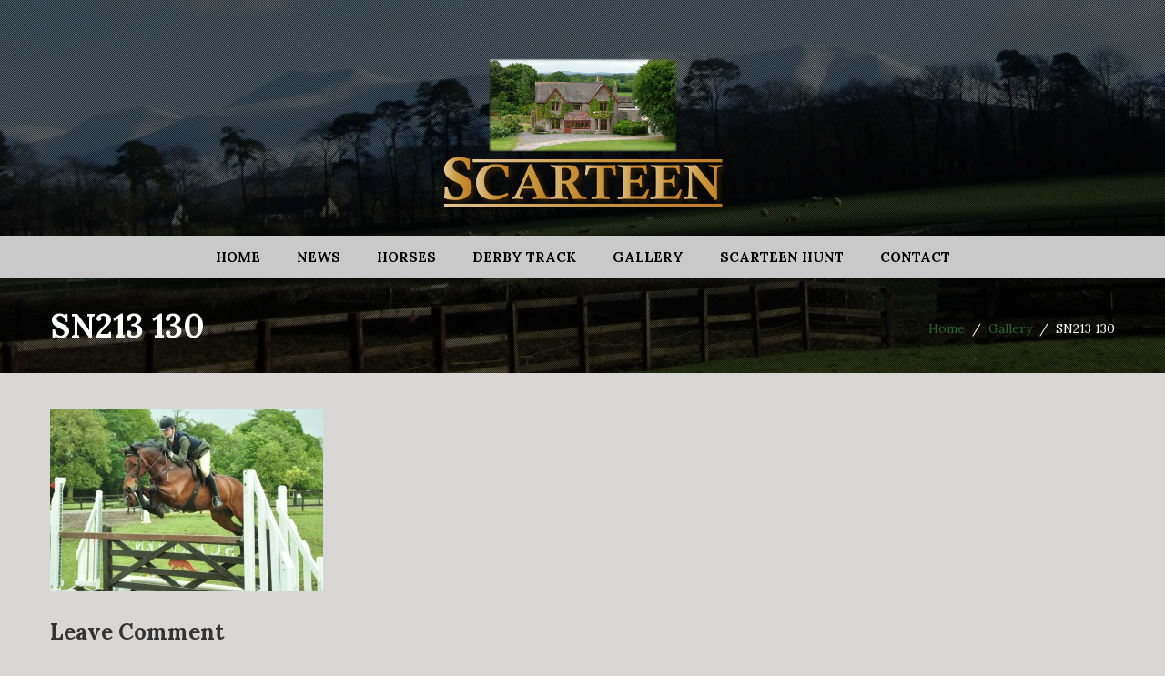

--- FILE ---
content_type: text/html; charset=UTF-8
request_url: https://www.scarteen.net/gallery/sn213-130/
body_size: 10452
content:
<!DOCTYPE html>
<html lang="en-US">
<head>
<meta charset="UTF-8" />
<meta name="viewport" content="width=device-width, initial-scale=1, maximum-scale=1, user-scalable=0">
<meta name="apple-mobile-web-app-capable" content="yes">
<title>SN213 130 | Scarteen</title>
<link rel="profile" href="http://gmpg.org/xfn/11" />
<link rel="pingback" href="https://www.scarteen.net/xmlrpc.php" />
<link rel="icon" type="image/png" href="http://www.scarteen.net/wp-content/uploads/2014/01/favicon.ico">
<link rel="apple-touch-icon" href="http://beta.scarteen.net/wp-content/themes/Scarteen/images/defaults/equestrian-iphone-57.png">
<link rel="apple-touch-icon" sizes="114x114" href="http://www.scarteen.net/wp-content/themes/Scarteen/images/defaults/equestrian-iphone-114.png">
<link rel="apple-touch-icon" sizes="72x72" href="http://beta.scarteen.net/wp-content/themes/Scarteen/images/defaults/equestrian-ipad-72.png">
<link rel="apple-touch-icon" sizes="144x144" href="http://beta.scarteen.net/wp-content/themes/Scarteen/images/defaults/equestrian-ipad-144.png">


<!-- MapPress Easy Google Maps Version:2.95.3 (https://www.mappresspro.com) -->
<meta name='robots' content='max-image-preview:large' />
<link rel='dns-prefetch' href='//netdna.bootstrapcdn.com' />
<link rel="alternate" type="application/rss+xml" title="Scarteen &raquo; Feed" href="https://www.scarteen.net/feed/" />
<link rel="alternate" type="application/rss+xml" title="Scarteen &raquo; Comments Feed" href="https://www.scarteen.net/comments/feed/" />
<link rel="alternate" type="application/rss+xml" title="Scarteen &raquo; SN213 130 Comments Feed" href="https://www.scarteen.net/gallery/sn213-130/feed/" />
<link rel="alternate" title="oEmbed (JSON)" type="application/json+oembed" href="https://www.scarteen.net/wp-json/oembed/1.0/embed?url=https%3A%2F%2Fwww.scarteen.net%2Fgallery%2Fsn213-130%2F" />
<link rel="alternate" title="oEmbed (XML)" type="text/xml+oembed" href="https://www.scarteen.net/wp-json/oembed/1.0/embed?url=https%3A%2F%2Fwww.scarteen.net%2Fgallery%2Fsn213-130%2F&#038;format=xml" />
<style id='wp-img-auto-sizes-contain-inline-css' type='text/css'>
img:is([sizes=auto i],[sizes^="auto," i]){contain-intrinsic-size:3000px 1500px}
/*# sourceURL=wp-img-auto-sizes-contain-inline-css */
</style>
<link rel='stylesheet' id='thickbox.css-css' href='https://www.scarteen.net/wp-includes/js/thickbox/thickbox.css?ver=1.0' type='text/css' media='all' />
<style id='wp-emoji-styles-inline-css' type='text/css'>

	img.wp-smiley, img.emoji {
		display: inline !important;
		border: none !important;
		box-shadow: none !important;
		height: 1em !important;
		width: 1em !important;
		margin: 0 0.07em !important;
		vertical-align: -0.1em !important;
		background: none !important;
		padding: 0 !important;
	}
/*# sourceURL=wp-emoji-styles-inline-css */
</style>
<link rel='stylesheet' id='wp-block-library-css' href='https://www.scarteen.net/wp-includes/css/dist/block-library/style.min.css?ver=6.9' type='text/css' media='all' />
<style id='classic-theme-styles-inline-css' type='text/css'>
/*! This file is auto-generated */
.wp-block-button__link{color:#fff;background-color:#32373c;border-radius:9999px;box-shadow:none;text-decoration:none;padding:calc(.667em + 2px) calc(1.333em + 2px);font-size:1.125em}.wp-block-file__button{background:#32373c;color:#fff;text-decoration:none}
/*# sourceURL=/wp-includes/css/classic-themes.min.css */
</style>
<link rel='stylesheet' id='mappress-leaflet-css' href='https://www.scarteen.net/wp-content/plugins/mappress-google-maps-for-wordpress/lib/leaflet/leaflet.css?ver=1.7.1' type='text/css' media='all' />
<link rel='stylesheet' id='mappress-css' href='https://www.scarteen.net/wp-content/plugins/mappress-google-maps-for-wordpress/css/mappress.css?ver=2.95.3' type='text/css' media='all' />
<style id='global-styles-inline-css' type='text/css'>
:root{--wp--preset--aspect-ratio--square: 1;--wp--preset--aspect-ratio--4-3: 4/3;--wp--preset--aspect-ratio--3-4: 3/4;--wp--preset--aspect-ratio--3-2: 3/2;--wp--preset--aspect-ratio--2-3: 2/3;--wp--preset--aspect-ratio--16-9: 16/9;--wp--preset--aspect-ratio--9-16: 9/16;--wp--preset--color--black: #000000;--wp--preset--color--cyan-bluish-gray: #abb8c3;--wp--preset--color--white: #ffffff;--wp--preset--color--pale-pink: #f78da7;--wp--preset--color--vivid-red: #cf2e2e;--wp--preset--color--luminous-vivid-orange: #ff6900;--wp--preset--color--luminous-vivid-amber: #fcb900;--wp--preset--color--light-green-cyan: #7bdcb5;--wp--preset--color--vivid-green-cyan: #00d084;--wp--preset--color--pale-cyan-blue: #8ed1fc;--wp--preset--color--vivid-cyan-blue: #0693e3;--wp--preset--color--vivid-purple: #9b51e0;--wp--preset--gradient--vivid-cyan-blue-to-vivid-purple: linear-gradient(135deg,rgb(6,147,227) 0%,rgb(155,81,224) 100%);--wp--preset--gradient--light-green-cyan-to-vivid-green-cyan: linear-gradient(135deg,rgb(122,220,180) 0%,rgb(0,208,130) 100%);--wp--preset--gradient--luminous-vivid-amber-to-luminous-vivid-orange: linear-gradient(135deg,rgb(252,185,0) 0%,rgb(255,105,0) 100%);--wp--preset--gradient--luminous-vivid-orange-to-vivid-red: linear-gradient(135deg,rgb(255,105,0) 0%,rgb(207,46,46) 100%);--wp--preset--gradient--very-light-gray-to-cyan-bluish-gray: linear-gradient(135deg,rgb(238,238,238) 0%,rgb(169,184,195) 100%);--wp--preset--gradient--cool-to-warm-spectrum: linear-gradient(135deg,rgb(74,234,220) 0%,rgb(151,120,209) 20%,rgb(207,42,186) 40%,rgb(238,44,130) 60%,rgb(251,105,98) 80%,rgb(254,248,76) 100%);--wp--preset--gradient--blush-light-purple: linear-gradient(135deg,rgb(255,206,236) 0%,rgb(152,150,240) 100%);--wp--preset--gradient--blush-bordeaux: linear-gradient(135deg,rgb(254,205,165) 0%,rgb(254,45,45) 50%,rgb(107,0,62) 100%);--wp--preset--gradient--luminous-dusk: linear-gradient(135deg,rgb(255,203,112) 0%,rgb(199,81,192) 50%,rgb(65,88,208) 100%);--wp--preset--gradient--pale-ocean: linear-gradient(135deg,rgb(255,245,203) 0%,rgb(182,227,212) 50%,rgb(51,167,181) 100%);--wp--preset--gradient--electric-grass: linear-gradient(135deg,rgb(202,248,128) 0%,rgb(113,206,126) 100%);--wp--preset--gradient--midnight: linear-gradient(135deg,rgb(2,3,129) 0%,rgb(40,116,252) 100%);--wp--preset--font-size--small: 13px;--wp--preset--font-size--medium: 20px;--wp--preset--font-size--large: 36px;--wp--preset--font-size--x-large: 42px;--wp--preset--spacing--20: 0.44rem;--wp--preset--spacing--30: 0.67rem;--wp--preset--spacing--40: 1rem;--wp--preset--spacing--50: 1.5rem;--wp--preset--spacing--60: 2.25rem;--wp--preset--spacing--70: 3.38rem;--wp--preset--spacing--80: 5.06rem;--wp--preset--shadow--natural: 6px 6px 9px rgba(0, 0, 0, 0.2);--wp--preset--shadow--deep: 12px 12px 50px rgba(0, 0, 0, 0.4);--wp--preset--shadow--sharp: 6px 6px 0px rgba(0, 0, 0, 0.2);--wp--preset--shadow--outlined: 6px 6px 0px -3px rgb(255, 255, 255), 6px 6px rgb(0, 0, 0);--wp--preset--shadow--crisp: 6px 6px 0px rgb(0, 0, 0);}:where(.is-layout-flex){gap: 0.5em;}:where(.is-layout-grid){gap: 0.5em;}body .is-layout-flex{display: flex;}.is-layout-flex{flex-wrap: wrap;align-items: center;}.is-layout-flex > :is(*, div){margin: 0;}body .is-layout-grid{display: grid;}.is-layout-grid > :is(*, div){margin: 0;}:where(.wp-block-columns.is-layout-flex){gap: 2em;}:where(.wp-block-columns.is-layout-grid){gap: 2em;}:where(.wp-block-post-template.is-layout-flex){gap: 1.25em;}:where(.wp-block-post-template.is-layout-grid){gap: 1.25em;}.has-black-color{color: var(--wp--preset--color--black) !important;}.has-cyan-bluish-gray-color{color: var(--wp--preset--color--cyan-bluish-gray) !important;}.has-white-color{color: var(--wp--preset--color--white) !important;}.has-pale-pink-color{color: var(--wp--preset--color--pale-pink) !important;}.has-vivid-red-color{color: var(--wp--preset--color--vivid-red) !important;}.has-luminous-vivid-orange-color{color: var(--wp--preset--color--luminous-vivid-orange) !important;}.has-luminous-vivid-amber-color{color: var(--wp--preset--color--luminous-vivid-amber) !important;}.has-light-green-cyan-color{color: var(--wp--preset--color--light-green-cyan) !important;}.has-vivid-green-cyan-color{color: var(--wp--preset--color--vivid-green-cyan) !important;}.has-pale-cyan-blue-color{color: var(--wp--preset--color--pale-cyan-blue) !important;}.has-vivid-cyan-blue-color{color: var(--wp--preset--color--vivid-cyan-blue) !important;}.has-vivid-purple-color{color: var(--wp--preset--color--vivid-purple) !important;}.has-black-background-color{background-color: var(--wp--preset--color--black) !important;}.has-cyan-bluish-gray-background-color{background-color: var(--wp--preset--color--cyan-bluish-gray) !important;}.has-white-background-color{background-color: var(--wp--preset--color--white) !important;}.has-pale-pink-background-color{background-color: var(--wp--preset--color--pale-pink) !important;}.has-vivid-red-background-color{background-color: var(--wp--preset--color--vivid-red) !important;}.has-luminous-vivid-orange-background-color{background-color: var(--wp--preset--color--luminous-vivid-orange) !important;}.has-luminous-vivid-amber-background-color{background-color: var(--wp--preset--color--luminous-vivid-amber) !important;}.has-light-green-cyan-background-color{background-color: var(--wp--preset--color--light-green-cyan) !important;}.has-vivid-green-cyan-background-color{background-color: var(--wp--preset--color--vivid-green-cyan) !important;}.has-pale-cyan-blue-background-color{background-color: var(--wp--preset--color--pale-cyan-blue) !important;}.has-vivid-cyan-blue-background-color{background-color: var(--wp--preset--color--vivid-cyan-blue) !important;}.has-vivid-purple-background-color{background-color: var(--wp--preset--color--vivid-purple) !important;}.has-black-border-color{border-color: var(--wp--preset--color--black) !important;}.has-cyan-bluish-gray-border-color{border-color: var(--wp--preset--color--cyan-bluish-gray) !important;}.has-white-border-color{border-color: var(--wp--preset--color--white) !important;}.has-pale-pink-border-color{border-color: var(--wp--preset--color--pale-pink) !important;}.has-vivid-red-border-color{border-color: var(--wp--preset--color--vivid-red) !important;}.has-luminous-vivid-orange-border-color{border-color: var(--wp--preset--color--luminous-vivid-orange) !important;}.has-luminous-vivid-amber-border-color{border-color: var(--wp--preset--color--luminous-vivid-amber) !important;}.has-light-green-cyan-border-color{border-color: var(--wp--preset--color--light-green-cyan) !important;}.has-vivid-green-cyan-border-color{border-color: var(--wp--preset--color--vivid-green-cyan) !important;}.has-pale-cyan-blue-border-color{border-color: var(--wp--preset--color--pale-cyan-blue) !important;}.has-vivid-cyan-blue-border-color{border-color: var(--wp--preset--color--vivid-cyan-blue) !important;}.has-vivid-purple-border-color{border-color: var(--wp--preset--color--vivid-purple) !important;}.has-vivid-cyan-blue-to-vivid-purple-gradient-background{background: var(--wp--preset--gradient--vivid-cyan-blue-to-vivid-purple) !important;}.has-light-green-cyan-to-vivid-green-cyan-gradient-background{background: var(--wp--preset--gradient--light-green-cyan-to-vivid-green-cyan) !important;}.has-luminous-vivid-amber-to-luminous-vivid-orange-gradient-background{background: var(--wp--preset--gradient--luminous-vivid-amber-to-luminous-vivid-orange) !important;}.has-luminous-vivid-orange-to-vivid-red-gradient-background{background: var(--wp--preset--gradient--luminous-vivid-orange-to-vivid-red) !important;}.has-very-light-gray-to-cyan-bluish-gray-gradient-background{background: var(--wp--preset--gradient--very-light-gray-to-cyan-bluish-gray) !important;}.has-cool-to-warm-spectrum-gradient-background{background: var(--wp--preset--gradient--cool-to-warm-spectrum) !important;}.has-blush-light-purple-gradient-background{background: var(--wp--preset--gradient--blush-light-purple) !important;}.has-blush-bordeaux-gradient-background{background: var(--wp--preset--gradient--blush-bordeaux) !important;}.has-luminous-dusk-gradient-background{background: var(--wp--preset--gradient--luminous-dusk) !important;}.has-pale-ocean-gradient-background{background: var(--wp--preset--gradient--pale-ocean) !important;}.has-electric-grass-gradient-background{background: var(--wp--preset--gradient--electric-grass) !important;}.has-midnight-gradient-background{background: var(--wp--preset--gradient--midnight) !important;}.has-small-font-size{font-size: var(--wp--preset--font-size--small) !important;}.has-medium-font-size{font-size: var(--wp--preset--font-size--medium) !important;}.has-large-font-size{font-size: var(--wp--preset--font-size--large) !important;}.has-x-large-font-size{font-size: var(--wp--preset--font-size--x-large) !important;}
:where(.wp-block-post-template.is-layout-flex){gap: 1.25em;}:where(.wp-block-post-template.is-layout-grid){gap: 1.25em;}
:where(.wp-block-term-template.is-layout-flex){gap: 1.25em;}:where(.wp-block-term-template.is-layout-grid){gap: 1.25em;}
:where(.wp-block-columns.is-layout-flex){gap: 2em;}:where(.wp-block-columns.is-layout-grid){gap: 2em;}
:root :where(.wp-block-pullquote){font-size: 1.5em;line-height: 1.6;}
/*# sourceURL=global-styles-inline-css */
</style>
<link rel='stylesheet' id='contact-form-7-css' href='https://www.scarteen.net/wp-content/plugins/contact-form-7/includes/css/styles.css?ver=6.1.4' type='text/css' media='all' />
<link rel='stylesheet' id='bootstrap-css-css' href='https://www.scarteen.net/wp-content/themes/Scarteen/css/bootstrap.min.css' type='text/css' media='all' />
<link rel='stylesheet' id='fontawesome-css' href='//netdna.bootstrapcdn.com/font-awesome/3.2.1/css/font-awesome.css' type='text/css' media='all' />
<link rel='stylesheet' id='lightbox-css-css' href='https://www.scarteen.net/wp-content/themes/Scarteen/css/lightbox.css' type='text/css' media='all' />
<link rel='stylesheet' id='ios-slider-css' href='https://www.scarteen.net/wp-content/themes/Scarteen/css/slider-ios.css' type='text/css' media='all' />
<link rel='stylesheet' id='style-css' href='https://www.scarteen.net/wp-content/themes/Scarteen/style.css' type='text/css' media='all' />
<link rel='stylesheet' id='dynamic-css' href='https://www.scarteen.net/wp-content/themes/Scarteen/css/dynamic.php?ver=6.9' type='text/css' media='all' />
<link rel='stylesheet' id='flip-css' href='https://www.scarteen.net/wp-content/themes/Scarteen/css/flip.css' type='text/css' media='all' />
<link rel='stylesheet' id='animate-css' href='https://www.scarteen.net/wp-content/themes/Scarteen/css/animate.min.css' type='text/css' media='all' />
<link rel='stylesheet' id='thickbox-css' href='https://www.scarteen.net/wp-content/plugins/auto-thickbox-plus/thickbox.min.css?ver=1.9' type='text/css' media='all' />
<script type="text/javascript" src="https://www.scarteen.net/wp-includes/js/jquery/jquery.min.js?ver=3.7.1" id="jquery-core-js"></script>
<script type="text/javascript" src="https://www.scarteen.net/wp-includes/js/jquery/jquery-migrate.min.js?ver=3.4.1" id="jquery-migrate-js"></script>
<script type="text/javascript" id="thickbox-js-extra">
/* <![CDATA[ */
var thickboxL10n = {"next":"Next \u003E","prev":"\u003C Prev","image":"Image","of":"of","close":"Close","noiframes":"This feature requires inline frames. You have iframes disabled or your browser does not support them.","loadingAnimation":"http://beta.scarteen.net/wp-content/plugins/auto-thickbox-plus/images/loadingAnimation.gif","closeImage":"http://beta.scarteen.net/wp-content/plugins/auto-thickbox-plus/images/tb-close.png"};
//# sourceURL=thickbox-js-extra
/* ]]> */
</script>
<script type="text/javascript" src="https://www.scarteen.net/wp-content/plugins/auto-thickbox-plus/thickbox.min.js?ver=1.9" id="thickbox-js"></script>
<link rel="https://api.w.org/" href="https://www.scarteen.net/wp-json/" /><link rel="alternate" title="JSON" type="application/json" href="https://www.scarteen.net/wp-json/wp/v2/media/499" /><link rel="EditURI" type="application/rsd+xml" title="RSD" href="https://www.scarteen.net/xmlrpc.php?rsd" />
<meta name="generator" content="WordPress 6.9" />
<link rel="canonical" href="https://www.scarteen.net/gallery/sn213-130/" />
<link rel='shortlink' href='https://www.scarteen.net/?p=499' />

		<style>.wb_video_pager {width: 100%; clear: both;}
		         .wb_video_pager a {}
		         .wb_video_container {width: 100%; padding: 20px 0; display: inline-block;}
		         .wb_video_item {clear: both;}
		         .wb_video_image_link {float: left; margin: 0 20px 5px 0; text-decoration: none; }
		         .wb_video_image_img {}
		         .wb_video_title {}
		         .wb_video_description {}
		         
			.wb_video_icon {position:absolute; left:46px; top:33px; display:block; width:31px; height:27px; background: url("[data-uri]") 0 0 no-repeat;}
			.wb_horizontal_container { clear: both; }
			.wb_horizontal_container .wb_video_item { float: left; clear: none; }
			.tb-close-icon::before {content: "×" !important;}
			.wb_video_title { clear: both;}
                    				
			.screen-reader-text {display: none;}
                    				
            .wb_horizontal_container { zoom:1;}
			.wb_horizontal_container:after { content:" "; display:table; clear:both;}
			.wb_horizontal_container .wb_video_item { margin-bottom: 22px; width: 33.33%;}
			.wb_video_title a { display: block;}
			
			
			@media (max-width: 750px) {
			    .wb_horizontal_container .wb_video_item { clear: none; display: block; width: 100%;}
			    .wb_video_title { clear: none;}
			}
		</style>
		<!--[if lt IE 9]><script src="http://html5shim.googlecode.com/svn/trunk/html5.js"></script><![endif]--><style type="text/css" media="all">
#header { background: url(https://www.scarteen.net/wp-content/uploads/2013/10/cropped-Header_011.jpg) no-repeat top center; background-attachement: fixed; background-size: cover }</style><meta name="generator" content="Elementor 3.34.1; features: additional_custom_breakpoints; settings: css_print_method-external, google_font-enabled, font_display-auto">
			<style>
				.e-con.e-parent:nth-of-type(n+4):not(.e-lazyloaded):not(.e-no-lazyload),
				.e-con.e-parent:nth-of-type(n+4):not(.e-lazyloaded):not(.e-no-lazyload) * {
					background-image: none !important;
				}
				@media screen and (max-height: 1024px) {
					.e-con.e-parent:nth-of-type(n+3):not(.e-lazyloaded):not(.e-no-lazyload),
					.e-con.e-parent:nth-of-type(n+3):not(.e-lazyloaded):not(.e-no-lazyload) * {
						background-image: none !important;
					}
				}
				@media screen and (max-height: 640px) {
					.e-con.e-parent:nth-of-type(n+2):not(.e-lazyloaded):not(.e-no-lazyload),
					.e-con.e-parent:nth-of-type(n+2):not(.e-lazyloaded):not(.e-no-lazyload) * {
						background-image: none !important;
					}
				}
			</style>
			<!-- Auto ThickBox Plus by attosoft (http://attosoft.info/en/) -->
<script type="text/javascript">
/* <![CDATA[ */
jQuery(function($) {
	var links = $('a[href][href!=""]').filter(function() {
		// No ThickBox
		var nothickbox = ['nothickbox', 'no_thickbox'];
		for (var i = 0; i < nothickbox.length; i++)
			if ($(this).hasClass(nothickbox[i])) return false;
		// Links with target attribute
		if ($(this).is('[target][target!=""]')) return false;

		return true;
	});

	// Images
	var imageRegex = /\.(jpe?g|gif|png|bmp|webp)($|[?&#])/i;
	var images = links.filter(function() {
		return imageRegex.test($(this).attr('href'));
	});
	images.addClass('thickbox');

	// Others
	var others = links.filter(function() {
		return !imageRegex.test($(this).attr('href'));
	});
	others.filter('.thickbox').not('[href*="TB_iframe"]').not('[href*="#TB_inline"]').each(function() {
		var href = $(this).attr('href');
		if (href.indexOf('://') != -1 && href.indexOf(location.host) == -1) {
			// Add 'TB_iframe' to external URL
			var hashIndex = href.indexOf('#');
			var before = hashIndex == -1 ? href : href.substring(0, hashIndex);
			var after = hashIndex == -1 ? '' : href.substring(hashIndex);
			$(this).attr('href', before + (before.indexOf('?') == -1 ? '?' : '&') + 'TB_iframe' + after);
		}
	});
	others.filter('[href*="TB_iframe"]').add('[href*="#TB_inline"]').addClass('thickbox');

	// for WordPress 2.7.x (jQuery 1.2.6)
	if (!$.isFunction($().live))
		tb_init('a.thickbox');

	// Set a different gallery-id for each WordPress Gallery
	$('div.gallery').each(function() {
		if (this.id)
			$(this).find('a.thickbox').attr('rel', this.id);
	});
});

// Options for ThickBox Plus
tb_options.effect_open = 'zoom';
tb_options.effect_title = 'fade';
/* ]]> */
</script>
<style type='text/css'>
#TB_ImageClick a#TB_ImagePrev:hover { background-image: url(http://beta.scarteen.net/wp-content/plugins/auto-thickbox-plus/images/tb-prev.png); }
#TB_ImageClick a#TB_ImageNext:hover { background-image: url(http://beta.scarteen.net/wp-content/plugins/auto-thickbox-plus/images/tb-next.png); }
#TB_ImageClick a#TB_ImageFirst:hover { background-image: url(http://beta.scarteen.net/wp-content/plugins/auto-thickbox-plus/images/tb-first.png); }
#TB_ImageClick a#TB_ImageLast:hover { background-image: url(http://beta.scarteen.net/wp-content/plugins/auto-thickbox-plus/images/tb-last.png); }
#TB_ImageClick a#TB_ImageClose:hover, #TB_ImageClick a#TB_ImageClose2:hover { background-image: url(http://beta.scarteen.net/wp-content/plugins/auto-thickbox-plus/images/tb-close.png); }
#TB_load { padding:15px; margin: 0; }
#TB_load img { vertical-align:middle; }
</style>
<link rel="icon" href="https://www.scarteen.net/wp-content/uploads/2026/01/cropped-Scarteen_sq-32x32.png" sizes="32x32" />
<link rel="icon" href="https://www.scarteen.net/wp-content/uploads/2026/01/cropped-Scarteen_sq-192x192.png" sizes="192x192" />
<link rel="apple-touch-icon" href="https://www.scarteen.net/wp-content/uploads/2026/01/cropped-Scarteen_sq-180x180.png" />
<meta name="msapplication-TileImage" content="https://www.scarteen.net/wp-content/uploads/2026/01/cropped-Scarteen_sq-270x270.png" />
</head>

<body class="attachment wp-singular attachment-template-default attachmentid-499 attachment-jpeg wp-theme-Scarteen elementor-default elementor-kit-1174">
	<div class="site">
	<header id="header">
		<div id="header-holder">
			<div class="container mobile-padding">
				<div class="row">
				<div class="span12">
												<a href="https://www.scarteen.net" title="Scarteen"><img  width="320"  height="60"  src="http://www.scarteen.net/wp-content/uploads/2017/11/Scarteen.net_.png" class="logo" alt="Scarteen"></a>				</div>
				</div>
			</div>
			<nav>
				<div id="navigation" class="menu-menu-container"><ul id="menu-menu" class="menu"><li id="menu-item-8" class="menu-item menu-item-type-post_type menu-item-object-page menu-item-home menu-item-8"><a href="https://www.scarteen.net/">Home</a></li>
<li id="menu-item-24" class="menu-item menu-item-type-post_type menu-item-object-page menu-item-24"><a href="https://www.scarteen.net/news/">News</a></li>
<li id="menu-item-34" class="menu-item menu-item-type-post_type menu-item-object-page menu-item-has-children menu-item-34"><a href="https://www.scarteen.net/horses/">Horses</a>
<ul class="sub-menu">
	<li id="menu-item-40" class="menu-item menu-item-type-post_type menu-item-object-page menu-item-has-children menu-item-40"><a href="https://www.scarteen.net/horses/current-horses/">Current Horses</a>
	<ul class="sub-menu">
		<li id="menu-item-1077" class="menu-item menu-item-type-post_type menu-item-object-page menu-item-1077"><a href="https://www.scarteen.net/horses/current-horses/stan/">Stan</a></li>
		<li id="menu-item-1094" class="menu-item menu-item-type-post_type menu-item-object-page menu-item-1094"><a href="https://www.scarteen.net/horses/current-horses/ballinglen-rebel-cruise/">Ballinglen Rebel Cruise</a></li>
		<li id="menu-item-1106" class="menu-item menu-item-type-post_type menu-item-object-page menu-item-1106"><a href="https://www.scarteen.net/horses/current-horses/inisbri-dawn-chorus/">Inisbri Dawn Chorus</a></li>
	</ul>
</li>
	<li id="menu-item-39" class="menu-item menu-item-type-post_type menu-item-object-page menu-item-39"><a href="https://www.scarteen.net/horses/graduates/">Graduates</a></li>
</ul>
</li>
<li id="menu-item-20" class="menu-item menu-item-type-post_type menu-item-object-page menu-item-20"><a href="https://www.scarteen.net/derby-track/">Derby Track</a></li>
<li id="menu-item-22" class="menu-item menu-item-type-post_type menu-item-object-page menu-item-has-children menu-item-22"><a href="https://www.scarteen.net/gallery/">Gallery</a>
<ul class="sub-menu">
	<li id="menu-item-261" class="menu-item menu-item-type-post_type menu-item-object-page menu-item-261"><a href="https://www.scarteen.net/gallery/videos/">Videos</a></li>
	<li id="menu-item-383" class="menu-item menu-item-type-post_type menu-item-object-page menu-item-383"><a href="https://www.scarteen.net/gallery/from-the-archives/">From the Archives…</a></li>
</ul>
</li>
<li id="menu-item-21" class="menu-item menu-item-type-post_type menu-item-object-page menu-item-21"><a href="https://www.scarteen.net/scarteen-hunt/">Scarteen Hunt</a></li>
<li id="menu-item-19" class="menu-item menu-item-type-post_type menu-item-object-page menu-item-19"><a href="https://www.scarteen.net/contact-us/">Contact</a></li>
</ul></div>				<div id="nav" class="visible-phone visible-table nav-collapse collapse"><ul id="menu-menu-1" class="menu"><li class="menu-item menu-item-type-post_type menu-item-object-page menu-item-home menu-item-8"><a href="https://www.scarteen.net/">Home</a></li>
<li class="menu-item menu-item-type-post_type menu-item-object-page menu-item-24"><a href="https://www.scarteen.net/news/">News</a></li>
<li class="menu-item menu-item-type-post_type menu-item-object-page menu-item-has-children menu-item-34"><a href="https://www.scarteen.net/horses/">Horses</a>
<ul class="sub-menu">
	<li class="menu-item menu-item-type-post_type menu-item-object-page menu-item-has-children menu-item-40"><a href="https://www.scarteen.net/horses/current-horses/">Current Horses</a>
	<ul class="sub-menu">
		<li class="menu-item menu-item-type-post_type menu-item-object-page menu-item-1077"><a href="https://www.scarteen.net/horses/current-horses/stan/">Stan</a></li>
		<li class="menu-item menu-item-type-post_type menu-item-object-page menu-item-1094"><a href="https://www.scarteen.net/horses/current-horses/ballinglen-rebel-cruise/">Ballinglen Rebel Cruise</a></li>
		<li class="menu-item menu-item-type-post_type menu-item-object-page menu-item-1106"><a href="https://www.scarteen.net/horses/current-horses/inisbri-dawn-chorus/">Inisbri Dawn Chorus</a></li>
	</ul>
</li>
	<li class="menu-item menu-item-type-post_type menu-item-object-page menu-item-39"><a href="https://www.scarteen.net/horses/graduates/">Graduates</a></li>
</ul>
</li>
<li class="menu-item menu-item-type-post_type menu-item-object-page menu-item-20"><a href="https://www.scarteen.net/derby-track/">Derby Track</a></li>
<li class="menu-item menu-item-type-post_type menu-item-object-page menu-item-has-children menu-item-22"><a href="https://www.scarteen.net/gallery/">Gallery</a>
<ul class="sub-menu">
	<li class="menu-item menu-item-type-post_type menu-item-object-page menu-item-261"><a href="https://www.scarteen.net/gallery/videos/">Videos</a></li>
	<li class="menu-item menu-item-type-post_type menu-item-object-page menu-item-383"><a href="https://www.scarteen.net/gallery/from-the-archives/">From the Archives…</a></li>
</ul>
</li>
<li class="menu-item menu-item-type-post_type menu-item-object-page menu-item-21"><a href="https://www.scarteen.net/scarteen-hunt/">Scarteen Hunt</a></li>
<li class="menu-item menu-item-type-post_type menu-item-object-page menu-item-19"><a href="https://www.scarteen.net/contact-us/">Contact</a></li>
</ul></div>				<a href="#" class="visible-phone visible-table" id="nav-toggle" data-toggle="collapse" data-target=".nav-collapse"><i class="icon-reorder icon-large"></i></a>
			</nav>
			<div class="mobile-padding page-heading">
				<div class="container">
					<div class="pull-right hidden-phone hidden-tablet"><ul class="theme-bc"><li><a href="https://www.scarteen.net">Home</a>  /  </li><li><a href="https://www.scarteen.net/gallery/">Gallery</a>  /  </li><li>SN213 130</li></ul></div>
					<h1 class="pull-left">SN213 130</h1>
				</div>
			</div>
		</div>	
	</header>
	<article>
	<div class="container page-content mobile-padding">
		<div class="row">
			<div class="span12">
									<p class="attachment"><a href='https://www.scarteen.net/wp-content/uploads/2013/10/SN213-130.jpg'><img fetchpriority="high" decoding="async" width="300" height="200" src="https://www.scarteen.net/wp-content/uploads/2013/10/SN213-130-300x200.jpg" class="attachment-medium size-medium" alt="" srcset="https://www.scarteen.net/wp-content/uploads/2013/10/SN213-130-300x200.jpg 300w, https://www.scarteen.net/wp-content/uploads/2013/10/SN213-130.jpg 911w" sizes="(max-width: 300px) 100vw, 300px" /></a></p>
			
												<div id="comments" class="comments-area">
		<div id="respond" class="comment-respond">
		<h3 id="reply-title" class="comment-reply-title">Leave Comment <small><a rel="nofollow" id="cancel-comment-reply-link" href="/gallery/sn213-130/#respond" style="display:none;">Cancel reply</a></small></h3><form action="https://www.scarteen.net/wp-comments-post.php" method="post" id="commentform" class="comment-form"><p class="comment-form-content"><label for="comment" class="input-textarea"><b>Comment</b> ( * )</label>
		<textarea class="comment-form-textarea radius required" name="comment" id="comment"></textarea></p><p class="comment-form-author"><label for="author"><strong>Name ( * )</strong></label> <input id="author" name="author" type="text" value="" size="30" /></p>
<p class="comment-form-email"><label for="email"><strong>Email ( * )</strong></label> <input id="email" name="email" type="text" value="" size="30" /></p>
<p class="comment-form-url"><label for="url"><strong>Website</strong></label><input id="url" name="url" type="text" value="" size="30" /></p>
<p class="comment-form-cookies-consent"><input id="wp-comment-cookies-consent" name="wp-comment-cookies-consent" type="checkbox" value="yes" /> <label for="wp-comment-cookies-consent">Save my name, email, and website in this browser for the next time I comment.</label></p>
<p class="form-submit"><input name="submit" type="submit" id="submit" class="submit" value="Submit" /> <input type='hidden' name='comment_post_ID' value='499' id='comment_post_ID' />
<input type='hidden' name='comment_parent' id='comment_parent' value='0' />
</p><p style="display: none;"><input type="hidden" id="akismet_comment_nonce" name="akismet_comment_nonce" value="bf8346c02b" /></p><p style="display: none !important;" class="akismet-fields-container" data-prefix="ak_"><label>&#916;<textarea name="ak_hp_textarea" cols="45" rows="8" maxlength="100"></textarea></label><input type="hidden" id="ak_js_1" name="ak_js" value="179"/><script>document.getElementById( "ak_js_1" ).setAttribute( "value", ( new Date() ).getTime() );</script></p></form>	</div><!-- #respond -->
		
</div>
			</div>
		</div>
	</div>
</article>
<aside class="pre-footer">
	<div class="container mobile-padding">
		<div class="row">
			<div id="custom_html-2" class="widget_text span8 pre-footer-widget widget_custom_html"><div class="textwidget custom-html-widget"><a href="http://www.scarteen.net/">Home</a>    |   	<a href="http://www.scarteen.net/news/">News</a>    |	   <a href="http://www.scarteen.net/horses/">Event Horses</a> |	<a href="http://www.scarteen.net/derby-track/">Derby Track</a>	|	<a href="http://www.scarteen.net/gallery/">Gallery</a>		|	<a href='http://www.scarteen.net/scarteen-hunt/'>Scarteen Hunt</a>	|	<a href='http://www.scarteen.net/contact-us/'>Contact</a>
&nbsp;
&nbsp;
<p>
	
</p>
&copy; 2009 - 2026 <a href="http://bit-media.com">Tadhg Ryan / Bit-Media (Equestrian)</a>. All Rights Reserved. <span class="pull-right hidden-phone hidden-tablet"><a href="http://www.facebook.com/scarteen"><span class="icon-boxed" ><i class="icon-facebook"></i></span></a>  <a href="http://www.youtube.com/scarteenhouse"><span class="icon-boxed" ><i class="icon-youtube"></i></span></a> <a href="mailto:info@scarteen.net"><span class="icon-boxed" ><i class="icon-envelope"></i></span></a></span></p>
</div></div>					</div>
	</div>
</aside>
<footer>
	<div class="container">
						<div class="row absolute-footer mobile-padding">
			<div class="span12"></div>
						<div class="span12"></div>
					</div>
			</div>
</footer>
</div>
<div id="back-top" class="hidden-phone hidden-tablet"><a href="#top"><i class="icon-angle-up"></i></a></div>
<div id="menu-overlay"></div>

	<script type="text/javascript">
	var _gaq = _gaq || [];
	_gaq.push(['_setAccount', 'UA-24949946-1']);
	_gaq.push(['_trackPageview']);
	
	(function() {
	  var ga = document.createElement('script'); ga.type = 'text/javascript'; ga.async = true;
	  ga.src = ('https:' == document.location.protocol ? 'https://ssl' : 'http://www') + '.google-analytics.com/ga.js';
	  var s = document.getElementsByTagName('script')[0]; s.parentNode.insertBefore(ga, s);
	})();
	</script>    


<script type="speculationrules">
{"prefetch":[{"source":"document","where":{"and":[{"href_matches":"/*"},{"not":{"href_matches":["/wp-*.php","/wp-admin/*","/wp-content/uploads/*","/wp-content/*","/wp-content/plugins/*","/wp-content/themes/Scarteen/*","/*\\?(.+)"]}},{"not":{"selector_matches":"a[rel~=\"nofollow\"]"}},{"not":{"selector_matches":".no-prefetch, .no-prefetch a"}}]},"eagerness":"conservative"}]}
</script>
 <script type="text/javascript">

						WebFontConfig = {
					    google: { families: ['Lora:300,400,700:latin','Droid+Serif:300,400,700:latin' ] }
					  };
					  (function() {
					    var wf = document.createElement('script');
					    wf.src = ('https:' == document.location.protocol ? 'https' : 'http') +
					      '://ajax.googleapis.com/ajax/libs/webfont/1/webfont.js';
					    wf.type = 'text/javascript';
					    wf.async = 'true';
					    var s = document.getElementsByTagName('script')[0];
					    s.parentNode.insertBefore(wf, s);
					})(); </script>			<script>
				const lazyloadRunObserver = () => {
					const lazyloadBackgrounds = document.querySelectorAll( `.e-con.e-parent:not(.e-lazyloaded)` );
					const lazyloadBackgroundObserver = new IntersectionObserver( ( entries ) => {
						entries.forEach( ( entry ) => {
							if ( entry.isIntersecting ) {
								let lazyloadBackground = entry.target;
								if( lazyloadBackground ) {
									lazyloadBackground.classList.add( 'e-lazyloaded' );
								}
								lazyloadBackgroundObserver.unobserve( entry.target );
							}
						});
					}, { rootMargin: '200px 0px 200px 0px' } );
					lazyloadBackgrounds.forEach( ( lazyloadBackground ) => {
						lazyloadBackgroundObserver.observe( lazyloadBackground );
					} );
				};
				const events = [
					'DOMContentLoaded',
					'elementor/lazyload/observe',
				];
				events.forEach( ( event ) => {
					document.addEventListener( event, lazyloadRunObserver );
				} );
			</script>
			<script type="text/javascript" src="https://www.scarteen.net/wp-includes/js/dist/hooks.min.js?ver=dd5603f07f9220ed27f1" id="wp-hooks-js"></script>
<script type="text/javascript" src="https://www.scarteen.net/wp-includes/js/dist/i18n.min.js?ver=c26c3dc7bed366793375" id="wp-i18n-js"></script>
<script type="text/javascript" id="wp-i18n-js-after">
/* <![CDATA[ */
wp.i18n.setLocaleData( { 'text direction\u0004ltr': [ 'ltr' ] } );
//# sourceURL=wp-i18n-js-after
/* ]]> */
</script>
<script type="text/javascript" src="https://www.scarteen.net/wp-content/plugins/contact-form-7/includes/swv/js/index.js?ver=6.1.4" id="swv-js"></script>
<script type="text/javascript" id="contact-form-7-js-before">
/* <![CDATA[ */
var wpcf7 = {
    "api": {
        "root": "https:\/\/www.scarteen.net\/wp-json\/",
        "namespace": "contact-form-7\/v1"
    },
    "cached": 1
};
//# sourceURL=contact-form-7-js-before
/* ]]> */
</script>
<script type="text/javascript" src="https://www.scarteen.net/wp-content/plugins/contact-form-7/includes/js/index.js?ver=6.1.4" id="contact-form-7-js"></script>
<script type="text/javascript" src="https://www.scarteen.net/wp-content/themes/Scarteen/js/bootstrap.min.js" id="bootstrap-js"></script>
<script type="text/javascript" src="https://www.scarteen.net/wp-content/themes/Scarteen/js/dropdown-menu.min.js" id="dropdown-js"></script>
<script type="text/javascript" src="https://www.scarteen.net/wp-content/themes/Scarteen/js/lightbox-2.6.min.js" id="lightbox-js"></script>
<script type="text/javascript" src="https://www.scarteen.net/wp-content/themes/Scarteen/js/equalize.min.js" id="equalize-js"></script>
<script type="text/javascript" src="https://www.scarteen.net/wp-content/themes/Scarteen/js/jquery.hoverIntent.minified.js" id="hoverint-js"></script>
<script type="text/javascript" src="https://www.scarteen.net/wp-content/themes/Scarteen/js/waypoints.min.js" id="waypoints-js"></script>
<script type="text/javascript" src="https://www.scarteen.net/wp-content/themes/Scarteen/js/dynamic-js.php" id="dynamic-js-js"></script>
<script type="text/javascript" src="https://www.scarteen.net/wp-content/themes/Scarteen/js/main.js" id="main-js"></script>
<script type="text/javascript" src="https://www.scarteen.net/wp-includes/js/comment-reply.min.js?ver=6.9" id="comment-reply-js" async="async" data-wp-strategy="async" fetchpriority="low"></script>
<script defer type="text/javascript" src="https://www.scarteen.net/wp-content/plugins/akismet/_inc/akismet-frontend.js?ver=1767636382" id="akismet-frontend-js"></script>
<script id="wp-emoji-settings" type="application/json">
{"baseUrl":"https://s.w.org/images/core/emoji/17.0.2/72x72/","ext":".png","svgUrl":"https://s.w.org/images/core/emoji/17.0.2/svg/","svgExt":".svg","source":{"concatemoji":"https://www.scarteen.net/wp-includes/js/wp-emoji-release.min.js?ver=6.9"}}
</script>
<script type="module">
/* <![CDATA[ */
/*! This file is auto-generated */
const a=JSON.parse(document.getElementById("wp-emoji-settings").textContent),o=(window._wpemojiSettings=a,"wpEmojiSettingsSupports"),s=["flag","emoji"];function i(e){try{var t={supportTests:e,timestamp:(new Date).valueOf()};sessionStorage.setItem(o,JSON.stringify(t))}catch(e){}}function c(e,t,n){e.clearRect(0,0,e.canvas.width,e.canvas.height),e.fillText(t,0,0);t=new Uint32Array(e.getImageData(0,0,e.canvas.width,e.canvas.height).data);e.clearRect(0,0,e.canvas.width,e.canvas.height),e.fillText(n,0,0);const a=new Uint32Array(e.getImageData(0,0,e.canvas.width,e.canvas.height).data);return t.every((e,t)=>e===a[t])}function p(e,t){e.clearRect(0,0,e.canvas.width,e.canvas.height),e.fillText(t,0,0);var n=e.getImageData(16,16,1,1);for(let e=0;e<n.data.length;e++)if(0!==n.data[e])return!1;return!0}function u(e,t,n,a){switch(t){case"flag":return n(e,"\ud83c\udff3\ufe0f\u200d\u26a7\ufe0f","\ud83c\udff3\ufe0f\u200b\u26a7\ufe0f")?!1:!n(e,"\ud83c\udde8\ud83c\uddf6","\ud83c\udde8\u200b\ud83c\uddf6")&&!n(e,"\ud83c\udff4\udb40\udc67\udb40\udc62\udb40\udc65\udb40\udc6e\udb40\udc67\udb40\udc7f","\ud83c\udff4\u200b\udb40\udc67\u200b\udb40\udc62\u200b\udb40\udc65\u200b\udb40\udc6e\u200b\udb40\udc67\u200b\udb40\udc7f");case"emoji":return!a(e,"\ud83e\u1fac8")}return!1}function f(e,t,n,a){let r;const o=(r="undefined"!=typeof WorkerGlobalScope&&self instanceof WorkerGlobalScope?new OffscreenCanvas(300,150):document.createElement("canvas")).getContext("2d",{willReadFrequently:!0}),s=(o.textBaseline="top",o.font="600 32px Arial",{});return e.forEach(e=>{s[e]=t(o,e,n,a)}),s}function r(e){var t=document.createElement("script");t.src=e,t.defer=!0,document.head.appendChild(t)}a.supports={everything:!0,everythingExceptFlag:!0},new Promise(t=>{let n=function(){try{var e=JSON.parse(sessionStorage.getItem(o));if("object"==typeof e&&"number"==typeof e.timestamp&&(new Date).valueOf()<e.timestamp+604800&&"object"==typeof e.supportTests)return e.supportTests}catch(e){}return null}();if(!n){if("undefined"!=typeof Worker&&"undefined"!=typeof OffscreenCanvas&&"undefined"!=typeof URL&&URL.createObjectURL&&"undefined"!=typeof Blob)try{var e="postMessage("+f.toString()+"("+[JSON.stringify(s),u.toString(),c.toString(),p.toString()].join(",")+"));",a=new Blob([e],{type:"text/javascript"});const r=new Worker(URL.createObjectURL(a),{name:"wpTestEmojiSupports"});return void(r.onmessage=e=>{i(n=e.data),r.terminate(),t(n)})}catch(e){}i(n=f(s,u,c,p))}t(n)}).then(e=>{for(const n in e)a.supports[n]=e[n],a.supports.everything=a.supports.everything&&a.supports[n],"flag"!==n&&(a.supports.everythingExceptFlag=a.supports.everythingExceptFlag&&a.supports[n]);var t;a.supports.everythingExceptFlag=a.supports.everythingExceptFlag&&!a.supports.flag,a.supports.everything||((t=a.source||{}).concatemoji?r(t.concatemoji):t.wpemoji&&t.twemoji&&(r(t.twemoji),r(t.wpemoji)))});
//# sourceURL=https://www.scarteen.net/wp-includes/js/wp-emoji-loader.min.js
/* ]]> */
</script>
</body>
</html>

--- FILE ---
content_type: text/css
request_url: https://www.scarteen.net/wp-content/themes/Scarteen/style.css
body_size: 6066
content:
/*
Theme Name: Scarteen
Theme URI: http://www.scarteen.net/media
Author: Tadhg Ryan / Curly Themes
Author URI: http://www.scarteen.net/media
Tags: red, blue, green, tan, light, two-columns, three-columns, four-columns, left-sidebar, right-sidebar, flexible-width, custom-background, custom-header, custom-menu, custom-colors, featured-images, full-width-template, theme-options, translation-ready
Description: Equestrian is a premium WordPress theme dedicated to the equestrian industry.
Version: 1.2
License: GNU General Public License
License URI: license.txt

*/

/*	General
	================================================= */
body{
	padding: 0;
	-ms-word-wrap: break-word;
	word-wrap: break-word;
}	
a,
a:visited,
a.btn-link,
a.btn-link:visited{
	color: #c0392b;
	text-decoration: none;
	-webkit-transition: all 200ms ease-in;
	-moz-transition: all 200ms ease-in;
	-ms-transition: all 200ms ease-in;
	-o-transition: all 200ms ease-in;
	transition: all 200ms ease-in;
}
a:hover,
a.btn-link:hover{
	color: #1a1e11;
	text-decoration: none;
}
body, ul, li, p, input, textarea, select{ font-size: 14px; line-height: 21px;}
h1{ font-size: 36px; line-height: 44px; }
h2{ font-size: 36px; line-height: 44px; }
h3{ font-size: 24px; line-height: 29px; }
h4{ font-size: 18px; line-height: 25px; }
h5{ font-size: 15px; line-height: 22px; text-transform: uppercase; }
h6{ font-size: 15px; line-height: 22px; }

a [class^="icon-"], a [class*=" icon-"]{
	display: inline-block;
}
iframe{
	border: none;
}
.carousel ul{
	padding: 0;
	margin-left: 0;
}
*[class^="icon-"],
*[class*=" icon-"],
.row-fluid{
	-webkit-transition: all 200ms ease-in;
	-moz-transition: all 200ms ease-in;
	-ms-transition: all 200ms ease-in;
	-o-transition: all 200ms ease-in;
	transition: all 200ms ease-in;
}
nav, nav ul, nav li{
	-webkit-transition: none;
	-moz-transition: none;
	-ms-transition: none;
	-o-transition: none;
	transition: none;
	-webkit-backface-visibility: hidden;
}
article header{
	text-align: left;
}
.btn-link{
	text-decoration: none !important;
	display: inline-block;
}
input[type="text"],
textarea{
	border: none;
	-webkit-box-shadow: none;
	box-shadow: none;
	line-height: 30px;
	padding: 4px 10px;
	-webkit-border-radius: 3px;
	-moz-border-radius: 3px;
	border-radius: 3px;
	-webkit-box-shadow:  1px 1px 5px 0px rgba(0, 0, 0, 0.25);
			box-shadow:  1px 1px 5px 0px rgba(0, 0, 0, 0.25);
}
.page-content > .row{
	padding: 40px 0 20px;
}
.page-content > .row.extra-padding{
	padding: 60px 0;
}
.page-content > .row.less-padding{
	padding: 20px 0;
}
.page-content > .row.none-padding{
	padding: 0;
}
.btn,
input[type="button"],
input[type="submit"]{
	font-weight: bold;
	padding-left: 30px;
	padding-right: 30px;
}
.btn-link{
	-webkit-border-radius: 3px;
	-moz-border-radius: 3px;
	border-radius: 3px;
	padding: 4px 30px;
	font-size: 14px;
	line-height: 20px;
	text-transform: capitalize;
}
h1, h2{
	margin-bottom: 30px;
}
h3, h4, h5, h6{
	margin-bottom: 20px;
}
p, ul, .video, .action-box h3, .photo-frame{
	margin-bottom: 30px;
}
.bar span{
	text-shadow: none;
}
.video{
	padding: 0 !important;
}
.progress-danger.progress-striped .bar{
	background-color: #c0392b;
}

/*	Header
	================================================= */
#header{
	width: 100%;
	color: #FFF;
	position: relative;
}
#header-holder{
	background-color: rgba(0, 0, 0, .55);
	background-image: url(images/header/bg-header.png);
	padding: 20px 0 0;
	width: 100%;
	height: 100%;
	position: relative;
}	
#header .logo{
	margin: 55px 0 65px;
	position: relative;
	z-index: 3;
}
#header .logo a{
	color: #FFF;
}
#header{
	text-align: center;
}
.header-info{
	font-size: 13px;
	letter-spacing: 3px;
	text-transform: uppercase;
}
header h1 small{
	display: block;
	text-transform: uppercase;
	font-size: 0.25em;
	letter-spacing: 3px;
	padding: 10px 0 0;
}
header nav{
	width: 100%;
	background: #C0392B;
	position: relative;
	z-index: 5;
}
nav li a{
	font-size: 16px;
	font-weight: bold;
	text-transform: uppercase;
	line-height: 24px;
}
#navigation ul{
	font-size: 0;
	margin: 0;
	padding: 0;
	-webkit-transition: color 200ms ease-in;
	-moz-transition: color 200ms ease-in;
	-ms-transition: color 200ms ease-in;
	-o-transition: color 200ms ease-in;
	transition: color 200ms ease-in;
}
#navigation li{
	display: inline-block;
	margin: 0 40px 0 0;
	position: relative;
}
#navigation > ul > li:last-child{
	margin: 0;
}
#navigation a{
	padding: 12px 0;
	display: block;
	text-decoration: none !important;
	color: #FFF;
}
#navigation ul ul{
	position: absolute;
	min-width: 160px;
	text-align: left;
	left: 0;
	padding: 10px 20px;
	z-index: 1;
	display: none;
	-webkit-box-shadow:  0px 20px 30px -10px rgba(0, 0, 0, 0.5);
	box-shadow:  0px 20px 30px -10px rgba(0, 0, 0, 0.5);
}
#navigation ul li:hover > ul{
	display: block;
}
#navigation ul ul ul {
	top: 0;
	left: 100%;
	margin-left: 20px;
}
#navigation li li{
	display: block;
	margin: 0;
}
#navigation li li a{
	padding: 7px 0;
	text-transform: capitalize;
	font-weight: normal;
}
#navigation ul ul li:first-child > a{
	border-top: none;
}
#navigation ul ul li:last-child > a{
	border-bottom: none;
}
#navigation > ul > li.current-menu-item > a,
#navigation > ul > li.current_page_ancestor > a,
#navigation > ul > li.current_page_parent > a{
	color:  #E09C95;
}
#navigation > ul > li.current-menu-item > a:after,
#navigation > ul > li.current_page_ancestor > a:after,
#navigation > ul > li.current_page_parent > a:after{
	color: #C0392B;;
	font-family:'FontAwesome';
	content: '\F0D7';
	font-size:35px !important;
	width:20px;
	height:12px;
	position: absolute;
	top:100%;
	left:50%;
	margin:-12px 0 0 -10px;
	z-index: 200;
}
#nav ul{
	margin: 0;
	padding: 0;
	list-style: none;
}
#nav-toggle{
	display: block;
	padding: 5px 0;
}
.dropdown-menu-sub-indicator > a::after{
	content: '\F107';
	font-family: 'FontAwesome';
	font-size: 15px;
	margin: 0 0 0 7px;
}
.dropdown-menu-sub-indicator .dropdown-menu-sub-indicator > a::after{
	content: '\F105';
	font-family: 'FontAwesome';
	font-size: 15px;
	margin: 0 0 0 7px;
	float: right;
}
.page-heading{
	text-align: left;
	padding: 30px 0;
	position: relative;
	z-index: 0;
}
.page-heading h1{
	margin: 0;
	position: relative;
	z-index: 0;
}
.page-heading .span12{
	position: relative;
}
.theme-bc{
	margin: 15px 0 0 0;
	position: relative;
	z-index: 0;
}
.theme-bc li{
	display: inline-block;
}
.theme-bc a:hover{
	color: #FFF;
}
.stickit{
	position: fixed;
	top: 0;
	z-index: 9999;
}
.stickit #navigation > ul{
	line-height: 20;
	-webkit-box-shadow:  0px 1px 2px 0px rgba(0, 0, 0, 0.1);
			box-shadow:  0px 1px 2px 0px rgba(0, 0, 0, 0.1);
}
.stickit #navigation > ul > li  a{
	padding-top: 5px;
	padding-bottom:5px;
	font-size: 15px;
}
#menu-overlay{
	position: fixed;
	background-color: rgba(0, 0, 0, .55);
	background-image: url(images/header/bg-header.png);
	top: 0;
	bottom: 0;
	left: 0;
	right: 0;
	width: 100%;
	height: 100%;
	z-index: 2;
	display: none;
}

/*	Footer
	================================================= */
footer{
	background: #0F0B06 url(images/footer/bg-footer.jpg) repeat-x top center;
}
footer::before{
	content: '';
	width: 100%;
	position: absolute;
	z-index: 1;
	height: 50px;
	background: url(images/footer/grass.png) repeat-x top center;
}	
footer h5{
	margin-bottom: 30px;
}
footer .icon-boxed{
	background-color: #0F0B06;
	color: #FFF;
}
.pre-footer{
	padding: 20px 0 60px;
}
.pre-footer h4{
	margin-bottom: 30px;
}
#back-top{
	position: fixed;
	bottom: 20px;
	right: 20px;
	width: 50px;
	height: 50px;
	line-height: 30px;
	font-size: 50px;
	text-align: center;
	display: none;
	z-index: 3;
}
#back-top a{
	display: block;
	-webkit-border-radius: 3px;
	-moz-border-radius: 3px;
	border-radius: 3px;
}
#back-top a i{
	margin-top: -5px;
}

/*	Theme Features
	================================================= */
.special-title{
	position: relative;
	border-bottom-style: solid;
	border-bottom-width: 1px;
	padding-bottom: 10px;
}	
.special-title:after{
	content: '';
	width: 70px;
	height: 0px;
	border-top-style: solid;
	border-top-width: 4px;
	position: absolute;
	left: 0;
	bottom: -2px;
}
.special-title[style="text-align: center;"]:after,
.special-title[style="text-align:center;"]:after{
	left: 50%;
	margin-left: -35px;
}

/*	WordPress Classes
	================================================= */
img[class*="wp-image"],
img[class^="wp-image"],
.featured-image,
.avatar,
.zoom-picture,
.attachment-thumbnail,
.video,
.recent-posts time{
	-webkit-border-radius: 3px;
	-moz-border-radius: 3px;
	border-radius: 3px;
	box-sizing: border-box;
	border: 5px solid #fff;
	-webkit-box-shadow:  1px 1px 5px 0px rgba(0, 0, 0, 0.25);
			box-shadow:  1px 1px 5px 0px rgba(0, 0, 0, 0.25);
}
.avatar{
	border: 2px solid #FFF;
}
img[class*="wp-image"],
img[class^="wp-image"]{
	border-style: solid;
	border-color: #fff;
	border-top-width: 5px;
	border-left-width: 5px;
	border-right-width: 5px;
	border-bottom-width: 5px;
	position: relative;
	z-index: 1;
}
body .gallery-item .gallery-icon img.attachment-thumbnail{
	-webkit-border-radius: 3px;
	-moz-border-radius: 3px;
	border-radius: 3px;
	box-sizing: border-box;
	border: 5px solid #fff !important;
	-webkit-box-shadow:  1px 1px 5px 0px rgba(0, 0, 0, 0.25);
			box-shadow:  1px 1px 5px 0px rgba(0, 0, 0, 0.25);
}
.photo-frame{
	position: relative;
}
.photo-frame:before {
    content: "";
    height: 100%; width: 100%;
    background: #eff4de;
    border: 5px solid #fff;  
    position: absolute;
    z-index: -1;
    top: 0px;
    left: -10px;
    -webkit-box-shadow:  1px 1px 5px 0px rgba(0, 0, 0, 0.25);
    		box-shadow:  1px 1px 5px 0px rgba(0, 0, 0, 0.25);
     -webkit-border-radius: 3px;
     -moz-border-radius: 3px;
     border-radius: 3px;
    -webkit-transform: rotate(-2deg);
    -moz-transform: rotate(-2deg);
    -o-transform: rotate(-2deg);
    -ms-transform: rotate(-2deg);
    transform: rotate(-2deg);
    box-sizing: border-box;
}
.photo-frame:after {
    content: "";
    height: 100%; width: 100%;
    background: #768590;
    border: 5px solid #fff;
    position: absolute;
    z-index: -1;
    top: 3px;
    left: 0px;
    -webkit-box-shadow:  1px 1px 5px 0px rgba(0, 0, 0, 0.25);
    		box-shadow:  1px 1px 5px 0px rgba(0, 0, 0, 0.25);
    -webkit-border-radius: 3px;
    -moz-border-radius: 3px;
    border-radius: 3px;		
    -webkit-transform: rotate(3deg);
    -moz-transform: rotate(3deg);
    -o-transform: rotate(3deg);
    -ms-transform: rotate(3deg);
    transform: rotate(3deg);
    box-sizing: border-box;
}
.size-large:after{
	content: attr(title);
}
.alignright{
	float: right;
	margin: 0 0 20px 20px;
}
.alignleft{
	float: left;
	margin: 0 20px 20px 0;
}
.aligncenter{
	margin: 0 auto;
}
.wp-caption{
	padding: 5px;
	margin-bottom: 20px;
	max-width: 100%;
}
.wp-caption-text{
	font-size: 0.9em !important;
	margin-top: 5px;
	margin-bottom: 0px;
}
.sticky{}
embed, iframe{
	max-width: 100%;
}
.gallery-caption{
	text-align: center;
}
.bypostauthor .comment div{
	background: rgba(0, 0, 0, .01);
}
table{
	width: 70%;
	text-align: left;
	margin-bottom: 30px;
}
article table thead{
	font-weight: 700;
}
article table td, article table th{
	padding: 3px;
	line-height: 24px;
}
article table th{
	font-size: 1.2em;
}
article table tfoot td{
	border-bottom: none;
	font-weight: bold;
}
article table caption{
	text-align: left;
	margin: 0 0 30px;
	padding: 0 20px;
	filter: alpha(opacity=50);
	opacity: 0.5;
}
article table caption:hover{
	filter: alpha(opacity=100);
	opacity: 1;
}
.gallery-item{
	margin-top: 0px !important;
}
.size-auto, 
.size-full,
.size-large,
.size-medium,
.size-thumbnail {
	max-width: 100%;
	height: auto;
}


/*	Widgets
	================================================= */
.sidebar-widget, .widget{
	margin-bottom: 60px;
}	
.sidebar-widget h5{
	margin-bottom: 30px;
}
.widget_search input{
	margin-bottom: 0;
}
.widget_rss ul, .widget_recent_entries ul, .widget_recent_comments ul{
	list-style: none;
	margin: 0;
}
.widget_rss li{
	margin-bottom: 30px;
}
.widget_recent_entries li, .widget_recent_comments li{
	margin-bottom: 10px;
}

/*	Widgets - Custom Recent Posts
	================================================= */
.recent-posts{
	margin: 0;
	padding: 0;
	overflow: hidden;
}
.recent-posts li{
	float: left;
	display: block;
}
.recent-posts h6{
	margin-top: 0;
	margin-bottom: 10px;
}
.recent-posts h6 + span{
	margin-top: -5px;
	display: block;
}
.pre-footer .recent-posts li{
	width: 47.5%;
	margin-right: 5%;
	margin-bottom: 20px;
}
.pre-footer .recent-posts li.recent-news-even{
	margin-right: 0;
}
.recent-posts img{
	border: 3px solid #fff;
	-webkit-border-radius: 3px;
	-moz-border-radius: 3px;
	border-radius: 3px;
	-webkit-box-shadow:  1px 1px 5px 0px rgba(0, 0, 0, 0.25);
			box-shadow:  1px 1px 5px 0px rgba(0, 0, 0, 0.25);
}
.sidebar-widget .recent-posts li{
	float: none;
	margin-bottom: 30px;
}

/*	Widgets - Custom Search
	================================================= */
#custom-search-form{
	position: relative;
	margin: 0;
}	
#custom-search-form input{
	position: relative;
	z-index: 1;
	text-indent: 7px;
	min-height: 33px;
}	
#custom-search-form:after{
	content: '\F002';
	font-family: 'FontAwesome';
	position: absolute;
	right: 10px;
	top: 7px;
	z-index: 2;
}	

/*	Shortcodes
	================================================= */

/*	Shortcodes - Accordion
	================================================= */
.accordion .accordion-toggle:after{
	content: '\F078';
	font-family: 'FontAwesome';
	float: right;
}	
.accordion .accordion-toggle.open:after	{
	content: '\F068';
}
.accordion-group,
.accordion-inner{
	border-left: none;
	border-right: none;
	border-top: none;
	-webkit-border-radius: 0px;
	-moz-border-radius: 0px;
	border-radius: 0px;
}
.accordion-heading .accordion-toggle{
	padding: 0 15px 0 0;
}
.accordion-inner{
	padding: 9px 15px 9px 0;
}
.accordion h6{
	margin-bottom: 10px;
}

/*	Shortcodes - Action Boxes
	================================================= */
.action-box{
	padding: 20px;
	margin: 0 0 20px 0;
	-webkit-border-radius: 3px;
	-moz-border-radius: 3px;
	border-radius: 3px;
}
.action-box h3{
	margin-top: 0;
	line-height: 1em;
}	
.action-box .btn:first-child{
	float: right;
}

/*	Shortcodes - Lists
	================================================= */
.list-none ul{
	list-style: none;
}	
.list-none li{
	margin-bottom: 0.5em;
}

/*	Shortcodes - Button
	================================================= */
.btn,
input[type="button"],
input[type="submit"]{
	border: none;
	text-shadow: none;
	-webkit-border-radius: 3px;
	-moz-border-radius: 3px;
	border-radius: 3px;
}
.btn.btn-red{ color: #FFF; background: #e74c3c }
.btn.btn-red:hover{ color: #FFF; background: #c0392b }
.btn.btn-green{color: #FFF; background: #2ecc71 }
.btn.btn-green:hover{ color: #FFF; background: #27ae60 }
.btn.btn-blue{ color: #FFF; background: #3498db }
.btn.btn-blue:hover{color: #FFF; background: #2980b9}
.btn.btn-violet{color: #FFF;background: #9b59b6}
.btn.btn-violet:hover{color: #FFF;background: #8e44ad}
.btn.btn-navy{color: #FFF;background: #2c3e50}
.btn.btn-navy:hover{color: #FFF;background: #34495e}
.btn.btn-gray{color: #FFF;background: #bdc3c7}
.btn.btn-gray:hover{color: #FFF;background: #95a5a6}

/*	Shortcodes - Box
	================================================= */
.clients-carousel {
	position: relative;
	overflow: hidden;
	margin-bottom: 30px;
}
.clients-carousel	 ul {
	margin:0;
	padding:0;
	list-style:none;
	height:auto;
}
.caroufredsel_wrapper{
	margin: 0 30px;
}
.clients-carousel	ul li {
	float: left;
    text-align: center;
    margin: 0;
    padding:  0 5px;
}
.clients-carousel ul a{
	padding:  1px;
	display: block;
	overflow: hidden;
}
.clients-carousel	img{
	-webkit-transition: opacity 160ms ease-in-out;
	-moz-transition: opacity 160ms ease-in-out;
	-ms-transition: opacity 160ms ease-in-out;
	-o-transition: opacity 160ms ease-in-out;
	transition: opacity 160ms ease-in-out;
	-webkit-backface-visibility: hidden;
	-webkit-transform: rotate(0);
	-moz-transform: rotate(0);
	transform: rotate(0);
	position: relative;
	opacity: 0.4; 
	filter:alpha(opacity=40);
}
.clients-carousel	img:hover{
	opacity: 1; 
	filter:alpha(opacity=100);
}
.clients-carousel .next:after,
.clients-carousel .prev:after{
	opacity: 0;
	-webkit-transition: opacity 160ms ease-in-out;
	-moz-transition: opacity 160ms ease-in-out;
	-ms-transition: opacity 160ms ease-in-out;
	-o-transition: opacity 160ms ease-in-out;
	transition: opacity 160ms ease-in-out;
}
.clients-carousel .controls{
	text-align: right;
}
.clients-carousel .next:after {
	content: '\F138';
	font-family: 'FontAwesome';
	font-size: 24px;
}
.clients-carousel .prev:after{
	content: '\F137';
	font-family: 'FontAwesome';
	font-size: 24px;
}
.clients-carousel:hover .next:after,
.clients-carousel:hover .prev:after{
	opacity: 100; 
	filter:alpha(opacity=100);
}

/*	Shortcodes - Columns
	================================================= */
.content-column 			{ float:left; margin-right:3.22555%; margin-bottom: 40px }
.content-column.half		{ width: 48.387224% }
.content-column.one-three	{ width: 31.182966% }
.content-column.one-four	{ width: 22.580837% }
.content-column.two-three	{ width: 65.591482% }
.content-column.two-four	{ width: 48.387226% }
.content-column.three-four	{ width: 74.193611% }
.content-column.last		{ margin-right: 0 !important }
.clear						{ clear:both }

/*	Shortcodes - Dividers
	================================================= */
.divider					{ clear:both; color:none; height: 20px; background-position: center center; margin: 0 0 40px; background-repeat: no-repeat; border-bottom: none; }

/*	Shortcodes - Box
	================================================= */
.well{
	padding: 35px 0 0 0;
	border: none;
	background: transparent;
	-webkit-box-shadow: none;
	box-shadow: none;
	-webkit-border-radius: 0px;
	-moz-border-radius: 0px;
	border-radius: 0px;
}

/*	Shortcodes - Tabs
	================================================= */
.tabbable{
	margin-bottom: 20px;
}
.nav-tabs>.active>a, 
.nav-tabs>.active>a:hover, 
.nav-tabs>.active>a:focus{
	background-color: transparent;
}
.tabbable.tabs-below .tab-content{
	margin-bottom: 20px;
}

/*	Shortcodes - Marker
	================================================= */
.label{
	font-size: small;
}

/*	Shortcodes - Dropcap
	================================================= */
.dropcap{
	font-size: 40px;
	float: left;
	line-height: 1em;
	min-width: 30px;
	font-weight: bold;
	display: inline-block;
	margin: 0 5px 0px 0;
}

/*	Shortcodes - Person
	================================================= */
.person .pull-left:first-child{
	margin: 0 20px 20px 0;
	width: 90px;
	height: 90px;
	-webkit-border-radius: 300px;
	-moz-border-radius: 300px;
	border-radius: 300px;
}
.person p:first-child img{
	-webkit-border-radius: 300px;
	-moz-border-radius: 300px;
	border-radius: 300px;
	width: 160px;
	height: 160px;
}
.person h5{
	margin: 30px 0 0;
}

/*	Shortcodes - Icons
	================================================= */
.icon-4x.icon-boxed{
	min-height: 90px;
	min-width: 90px;
	text-align: center;
	display:  inline-block;
	line-height: 90px;
	vertical-align: middle;
}
.icon-3x.icon-boxed{
	min-height: 70px;
	min-width: 70px;
	text-align: center;
	display:  inline-block;
	line-height: 70px;
	vertical-align: middle;
}
.icon-2x.icon-boxed{
	min-height: 50px;
	min-width: 50px;
	text-align: center;
	display:  inline-block;
	line-height: 50px;
	vertical-align: middle;
}
.icon-boxed{
	min-height: 30px;
	min-width: 30px;
	text-align: center;
	display:  inline-block;
	line-height: 30px;
	vertical-align: middle;
	-webkit-border-radius: 200px;
	-moz-border-radius: 200px;
	border-radius: 200px;
}

/*	Shortcodes - Zoomify
	================================================= */
.zoom-picture:after{
	content: '\F002';
	font-family: 'FontAwesome';
	text-shadow: 0px 0px 3px #000000;
	color: #fff;
	font-size: 18px;
	position: absolute;
	top: 10px;
	right: 10px;
}

/*	Shortcodes - Testimonials
	================================================= */
.testimonials blockquote{
	-webkit-border-radius: 3px;
	-moz-border-radius: 3px;
	border-radius: 3px;
	padding: 20px;
	border: none;
	position: relative;
	margin: 0;
	font-size: 1em;
	line-height: 1.4em;
}
.testimonials blockquote:after{
	content: '\F0D7';
	font-family: 'FontAwesome';
	font-size: 44px;
	position: absolute;
	top: 100%;
	margin-top: -10px;
	left: 40px;
}
.testimonials cite{
	padding: 15px 0 10px 47px;
	display: block;
	font-weight: normal;
}
.testimonials cite:before{
	content: '\2014';
	margin-right: 10px
}
.testimonials blockquote i{
	font-size: 30px;
}
.testimonials blockquote i:after,
.testimonials blockquote i:before{
	margin: 0 10px 10px 0;
}

/*	Shortcodes - Map Maker
	================================================= */
.map-container{
	position: relative;
	z-index: 1;
}
#map_controls{
	list-style: none;
	position: absolute;
	right: 30px;
	bottom: 30px;
}
#map_controls li{
	margin: 5px;
}

/*	Shortcodes - Pricing Table
	================================================= */

.wl-pricing-table			{text-align:center; margin-bottom: 60px; overflow: hidden;
}
.wl-pricing-table .pricing-footer a{
	margin: 0;
}
.wl-pricing-table.light{
	padding: 30px 0;
}
.wl-pricing-table.light .content-column{
	margin: 0;
	padding: 30px;
	box-sizing: border-box;
}
.wl-pricing-table.light .half{
	width: 50%;
}
.wl-pricing-table.light .one-three{
	width: 33.33333%;
}
.wl-pricing-table.light .one-four{
	width: 25%;
}
.wl-pricing-table.light .pricing-header{
	position: relative;
	margin-bottom: 10px;
}
.wl-pricing-table .pricing-header h3{
	margin: 0px 0 10px;
}
.wl-pricing-table h4{
	position: relative;
	overflow: hidden;
	margin: 0;
	padding: 0;
	line-height: 1em;
}	
.wl-pricing-table h4 *{
	position: relative;
	font-weight: bold;
	font-size: 42px !important;
	line-height: 50px;
	display: inline-block !important;
	padding: 0;
	margin: 0;
	letter-spacing: -1px;
}
.wl-pricing-table h4 *:after,
.wl-pricing-table h4 *:before{
	margin: 0px 15px;
	position: absolute;
	top: 50%;
	content: '';
	width: 200em;
	height: 0px;
	display: block;
}
.wl-pricing-table h4 *:before{
	right: 100%;
}
.wl-pricing-table h4 *:after{
 	left: 100%;
}

.wl-pricing-table .pricing-header em{
	font-style: normal;
	text-transform: uppercase;
	opacity: 0.8;
	font-weight: normal;
}
.wl-pricing-table.light span{
	display: block;
	padding: 2px 0;
	margin-bottom: 10px;
}
.wl-pricing-table.light .pricing-footer{
	padding: 30px 0 0;
}
.wl-pricing-table.light .highlight-column{
	padding: 50px 30px;
	margin-top: -20px;
	position: relative;
	z-index: 2;
	-webkit-border-radius: 3px;
	-moz-border-radius: 3px;
	border-radius: 3px;
}
.wl-pricing-table.light .content-column:first-child{
	-webkit-border-top-left-radius: 3px;
	-webkit-border-bottom-left-radius: 3px;
	-moz-border-radius-topleft: 3px;
	-moz-border-radius-bottomleft: 3px;
	border-top-left-radius: 3px;
	border-bottom-left-radius: 3px;
}
.wl-pricing-table.light .content-column:last-child{
	-webkit-border-top-right-radius: 3px;
	-webkit-border-bottom-right-radius: 3px;
	-moz-border-radius-topright: 3px;
	-moz-border-radius-bottomright: 3px;
	border-top-right-radius: 3px;
	border-bottom-right-radius: 3px;
}
.wl-pricing-table.light .highlight-column:first-child, .wl-pricing-table.light .highlight-column:last-child{
	-webkit-box-shadow: inset 0px 0px 20px rgba(0, 0, 0, 0.3);
	-moz-box-shadow:    inset 0px 0px 20px rgba(0, 0, 0, 0.3);
	box-shadow:         inset 0px 0px 20px rgba(0, 0, 0, 0.3);
}

/*	Shortcodes - Event Agenda
	================================================= */
.event-agenda-event span{
	font-size: 0.9em;
}

/*	Custom Menu - Footer
	================================================= */
.footer-widget.widget_nav_menu ul{
	list-style: none;
	margin: 0;
	padding: 0;
	overflow: auto;
}
.footer-widget.widget_nav_menu ul li{
	float: left;
	width: 50%;
}

/*	Pages - Contact
	================================================= */
.map-holder{
	position: relative;
	margin-bottom: 50px;
}
.map-holder:after{
	content: ' ';
	background: url(images/comp/shadow-02.png) no-repeat top center;
	background-size: cover;
	position: absolute;
	left: 0;
	height: 50px;
	width: 100%;
	top: 100%;
}
#contact-info{
	position: absolute;
	padding: 50px;
	box-sizing: border-box;
	z-index: 2;
	background: #fff;
	-webkit-border-radius: 3px;
	-moz-border-radius: 3px;
	border-radius: 3px;
}
#contact-info:before{
	content: '\F0D9';
	font-family: 'FontAwesome';
	font-size: 120px;
	color: #fff;
	position: absolute;
	right: 100%;
	margin-right: -5px;
}
#contact-info img,
#contact-info-below img{
	border: none;
}
#contact-info ul,
#contact-info-below ul{
	margin: 0;
}
#contact-info-below{
	background: #fff;
	padding: 20px 20px;
}
#contact-info-below img{
	display: none;
}
#recaptcha_image{
	width: 100% !important;
	padding: 10px 0;
	text-align: center;
	box-sizing: border-box;
	background: #fff;
	-webkit-border-radius: 3px;
	-moz-border-radius: 3px;
	border-radius: 3px;
	height: auto !important;
	margin: 20px 0;
}
#recaptcha_image img{
	display: inline-block !important;
}
#recaptcha_response_field{
	box-sizing: border-box;
	width: 100%;
}
#contact-form p{
	margin-bottom: 10px;
}

/*	Blog
	================================================= */
article.post{
	margin: 0 0 80px 0
}	
.post-calendar-date{
	-webkit-border-radius: 3px;
	-moz-border-radius: 3px;
	border-radius: 3px;
	padding: 13px 0;
	display: block;
	text-align: center;
	box-sizing: border-box;
	margin: 10px 0;
	font-weight: normal;
	-webkit-box-shadow:  1px 1px 5px 0px rgba(0, 0, 0, 0.25);
			box-shadow:  1px 1px 5px 0px rgba(0, 0, 0, 0.25);
}
.post-calendar-date span{
	font-size: 32px;
	letter-spacing: -2px;
}
.post-calendar-date em{
	display: block;
	font-style: normal;
	text-transform: uppercase;
	font-weight: bold;
	font-size: 16px;
}	
h2.post-title{
	margin-top: 0;
}
.featured-image{
	margin: 20px 0 40px;
}
.meta-data{
	text-transform: capitalize;
	margin-bottom: 20px;
	font-weight: normal;
}
.by-author{
	text-transform: none;
}
.continue-reading{
	margin-top: 20px;
	font-weight: bold;
}
.blog-sort{
	padding: 8px 0;
}
.blog-sort h6{
	margin: 0;
}
#filters{
	list-style: none;
	margin: 0;
}
#filters li{
	display: inline-block;
	margin-left: 40px;
	text-transform: capitalize;
}
#filters a:before{
	font-family: "FontAwesome";
	content: '\F10C';
	margin-right: 10px;
}
#filters a.active:before{
	content: '\F111';
}
.nav-links i{
	margin: 0 5px;
}
.tag-list i{
	margin: 0 5px 0 10px;
}
.social-box{
	overflow: hidden;
	padding: 15px 20px;
}
.social-box p{
	margin: 0;
	line-height: 30px;
}
.single .entry-content{
	margin-bottom: 80px;
}
.about-author{
	padding-top: 20px;
	padding-bottom: 40px;
	margin-top:  80px;
	margin-bottom:  60px;
}
.about-author .avatar-holder{
	margin-top: 10px;
}
.comment-list,
.comment-list .children{
	list-style: none;
	margin-left: 40px;
}
.comment-list{
	margin: 40px 0 0 0;
}
.comment-author{
	display: block;
	margin-bottom: 10px;
	line-height: 40px;
	overflow: hidden;
}
article.comment{
	margin: 20px 0;
}
section.comment{
	text-align: right;
}
.comment div{
	clear: both;
	margin: 10px 0;
	padding: 0 20px;
	text-align: left;
}
.comment div *{
	margin-top:  10px;
	margin-bottom:  10px;
}
.edit-link{
	margin-left: 20px;
}
cite.fn{
	font-size: 18px;
	font-weight: bold;
}
.comment-author img{
	float: left;
	margin-right: 10px;
}
.comment-meta{
	line-height: 40px;
}
.comment-body .reply a:after{
	font-family: 'FontAwesome';
	content: '\F064';
	font-size: 12px;
	margin-left: 10px;
}
.comment-form-author, .comment-form-email, .comment-form-url{
	float: left;
	margin-right:3.22555%;
	width: 31.182966%;
}
.comment-form-url{margin:0}
.comment-form-textarea{
	width: 96%;
	padding: 2%;
	margin: 0;
}
.comment-form-author input, .comment-form-email input, .comment-form-url input{
	width: 96% !important;
	padding: 3% 2%!important;
	margin: 0 !important;
}
#commentform{
	width: 100%;
}
.comment-form-content{
	clear: both;
	width: 100%;
}
#commentform input[type="submit"]{
	padding: 5px 30px;
	margin: 5px 0;
	font-weight: bold;
}
.label-format{
	display: block !important;
	margin-bottom: 10px;
	padding: 10px 0;
	font-size: 25px;
	text-align: center
}
.nav-links-next{
	margin-left:40px
}

/*	Search Results
	================================================= */
.search-results article{
	margin-bottom: 60px
}
.search-results article .post-title{
	margin-bottom: 20px
}

/*	Sliders
	================================================= */

/*	Sliders - Round About
	================================================= */
.roundabout-slider{
	width: 65% !important;
	height: 460px;
	list-style: none;
	padding: 0;
	margin: 0 auto;
	z-index: 1;
	position: relative;
	background: transparent url(images/comp/shadow.png) no-repeat bottom center; 
	padding-bottom: 30px; background-size: 100%;
}
.roundabout-slider li{
	height: 360px;
	width: 480px;
	background-color: #ccc;
	text-align: center;
	cursor: pointer;
	-webkit-box-shadow: 0 12px 10px -8px rgba(0,0,0, .8);
	-moz-box-shadow: 	0 12px 10px -8px rgba(0,0,0, .8);
	box-shadow: 		0 12px 10px -8px rgba(0,0,0, .8);
	border: 8px solid rgba(0,0,0,0.65);
	-webkit-border-radius: 10px;
	-moz-border-radius: 10px;
	border-radius: 10px;
	
	overflow: hidden;
	
	-moz-background-clip: border;     /* Firefox 3.6 */
	-webkit-background-clip: border;  /* Safari 4? Chrome 6? */
	background-clip: border-box;      /* Firefox 4, Safari 5, Opera 10, IE 9 */
				
	-moz-background-clip: padding;     /* Firefox 3.6 */
	-webkit-background-clip: padding;  /* Safari 4? Chrome 6? */
	background-clip: padding-box;      /* Firefox 4, Safari 5, Opera 10, IE 9 */
				
	-moz-background-clip: content;     /* Firefox 3.6 */
	-webkit-background-clip: content;  /* Safari 4? Chrome 6? */
	background-clip: content-box;      /* Firefox 4, Safari 5, Opera 10, IE 9 */
}
.roundabout-slider .title-container{
	position: absolute;
	bottom: -30px;
	z-index: 2;
	text-align: center;
	width: 100%;
	-webkit-transition: all 100ms ease-in;
	-moz-transition: all 100ms ease-in;
	-ms-transition: all 100ms ease-in;
	-o-transition: all 100ms ease-in;
	transition: all 100ms ease-in;
}
.roundabout-slider li.roundabout-in-focus:hover .title-container{
	bottom: 30px;
}
.title-container span{
	color: #fff;
	background: rgba(0,0,0, 0.7);
	-webkit-border-radius: 4px;
	-moz-border-radius: 4px;
	-ms-border-radius: 4px;
	-o-border-radius: 4px;
	border-radius: 4px;
	display: inline-block;
	padding: 5px 20px;
	font-weight: bold;
}

/*	Sliders - Layer Slider
	================================================= */
.layer-slider-container{
	overflow: hidden;
	z-index:-1;
	position:relative;
}

/*	3rd Party Integration
	================================================= */

/*	Mailchimp
	================================================= */
#mc_message{
	padding-top: 0;
}
.mc_merge_var label{
	display:  none;
}
#mc_mv_EMAIL{
	box-sizing: border-box;
	width: 100%;
	min-height: 33px;
}
.mc_signup_submit{
	text-align: left;
}
#mc_signup_submit:after{
	content: '\F0E0';
	font-family: 'FontAwesome';
}

/*	WPML
	================================================= */
.curly-lang-switcher ul{
	list-style: none;
	margin: 0 0 0 20px;
	padding: 3px 0 0px 0;
	position: absolute;
	text-align: left;
	display: none;
}
.curly-lang-switcher li{
	display: block;
	font-size: 13px;
}
.curly-lang-switcher a{
	display: block;
}
.curly-lang-switcher:hover ul{
	display: block;
}
.curly-lang-switcher a:hover{
	color: #fff;
}	

--- FILE ---
content_type: text/css;charset=UTF-8
request_url: https://www.scarteen.net/wp-content/themes/Scarteen/css/dynamic.php?ver=6.9
body_size: 2788
content:

/*	General
	================================================= */
	
body{
	background-color:		#d9d7d5;
			background-repeat: no-repeat;	background-position: left top;		}
body a,
a:visited,
a.btn-link,
a.btn-link:visited{
	color: #2b5e32;
}
a:hover,
a.btn-link:hover{
	color: #1E1E1E;
}
.btn-link{
	border: 2px solid #2b5e32;
}
.btn-link:hover{
	border: 2px solid #1E1E1E;
}


/*	Header
	================================================= */
	
#header .logo{
	margin: 35px 0 25px 0;
}
#header nav{
	background: #c9c9c9}

#navigation a{ color: #000000 }
#navigation ul ul{ background: #ffffff; border-left: 5px solid rgba( 51,51,46, .2);}
#navigation ul ul a{
	color: #33332E;
	border-bottom: 1px solid rgba( 51,51,46, .1);
}
#navigation ul ul a:hover{
	color: #1e6e08;
}
#navigation > ul > li.current-menu-item > a,
#navigation > ul > li.current_page_ancestor > a,
#navigation > ul > li.current_page_parent > a{
	color: #41661a}
#navigation > ul > li.current-menu-item > a:after,
#navigation > ul > li.current_page_ancestor > a:after,
#navigation > ul > li.current_page_parent > a:after{
	color: #c9c9c9;
}
#nav li{ 
	border-top: 1px solid rgba( 255,255,255, .05);
	background: rgba(201,201,201, .05);
}
#nav > ul{
	border-bottom: 1px solid rgba( 255,255,255, .05);
}
#nav a{ color: #000000; display: block }
#nav a:hover{ background: #41661a; color: #FFFFFF; }
#nav-toggle{
	background: #c9c9c9 !important; color: #ffffff;
}


/*	Footer
	================================================= */
	
footer{
	padding: 40px 0 60px 0;
	color: #9C9996;
	
		background-color: #003d13;
	background-image: none;
		
		
		
	}
footer a, footer a:visited{ color: #9C9996 }
footer a:hover{ color: rgba( 156,153,150 , 6) }
footer h5{ color: #FFFFFF}
footer .special-title{ border-color: rgba( 156,153,150 , .3)}

footer::before{
	margin-top: -90px;
		display: none;
	}
.footer + .absolute-footer .span12:first-child{
	border-top: 1px solid rgba( 156,153,150 , .3);
	padding-top: 40px;
	margin-top: 10px;
}
.pre-footer{
	background: rgba( 30,30,30 , .07);
}

#back-top a{
	background: rgba( 30,30,30 , .8);
	color: #FFFFFF}
#back-top a:hover{
	background: #1E1E1E;
}

/*	Typography
	================================================= */	

body, ul, li, p, input, textarea, select{
	font-family: Lora, sans-serif;
	font-size: 14px;
	line-height: 21px;
	font-weight: 300;;
}
h1{
	font-family: Lora, sans-serif;
	font-size: 36px;
	line-height: 44px;
	font-weight: 700;	}
h2{
	font-family: Lora, sans-serif;
	font-size: 36px;
	line-height: 44px;
	font-weight: 300;	}
h3{
	font-family: Lora, sans-serif;
	font-size: 24px;
	line-height: 29px;
	font-weight: 700;	}
h4{
	font-family: Lora, sans-serif;
	font-size: 18px;
	line-height: 25px;
	font-weight: normal;font-style: normal;	text-transform: uppercase;}
h5{
	font-family: Lora, sans-serif;
	font-size: 15px;
	line-height: 21px;
	font-weight: 700;	}
h6{
	font-family: Lora, sans-serif;
	font-size: 15px;
	line-height: 21px;
	font-weight: 700;	}
nav li a{
	font-family: Lora, sans-serif;
	font-size: 15px;
	line-height: 23px;
}
nav li li a{
	font-size: 14px;
	line-height: 23px;
}
blockquote{
	font-family: Droid Serif, sans-serif;
	font-size: 17px;
	line-height: 26px;
}
.btn, .btn-link,
input[type="button"],
input[type="submit"]{
	font-family: Lora, sans-serif;
}

/*	Theme Features
	================================================= */
.special-title{ border-color: rgba( 30,30,30 , .2)}
.special-title:after{ border-color: #125919}

/*	Shortcodes
	================================================= */

/*	Shortcodes - Accordion
	================================================= */
.accordion-group{
	border-bottom: 1px solid rgba( 30,30,30 , .15);
}
footer .accordion-group{
	border-bottom: 1px solid rgba( 156,153,150 , .15);
}

/*	Shortcodes - Button
	================================================= */
.btn,
input[type="button"],
input[type="submit"]{
	background: #125919;
	color: #FFFFFF;
}
.btn:hover,
input[type="button"]:hover,
input[type="submit"]:hover{
	background: #004505;
	color: #FFFFFF;
}

/*	Shortcodes - Action Boxes
	================================================= */
.action-box{
	background: rgba( 30,30,30 , .075);
}

/*	Shortcodes - Event Agenda
	================================================= */
.event-agenda .row-fluid{
	border-bottom: 1px solid rgba( 30,30,30 , .15);
}
.event-agenda .row-fluid:hover{
	background: rgba( 30,30,30 , .05);
}
.event-agenda .row-fluid.event-agenda-day:hover{
	background: transparent
}
.event-agenda p{ margin-bottom: 0 }
.event-agenda *[class*="span"]{ padding: 8px 5px }
.event-agenda .event-agenda-day span{
	margin-top:25px
}
.event-agenda h3{ margin-bottom: 10px }
.event-agenda h6{ margin: 0 0 0}
.event-agenda h6 + div.in{ margin: 0 0 0 }


/*	Shortcodes - Box
	================================================= */
.well{
	border-top:3px solid #1E1E1E;
}

/*	Shortcodes - Divider
	================================================= */
.divider.one				{ border-top: 1px solid rgba( 30,30,30 , .25); height: 1px; }
.divider.two				{ border-top: 1px dotted rgba( 30,30,30 , .25); height: 1px; }
.divider.three				{ border-top: 1px dashed rgba( 30,30,30 , .25); height: 1px; }
.divider.four				{ border-top: 3px solid rgba( 30,30,30 , .25); height: 1px; }
.divider.fire				{ border-top: 1px solid rgba( 30,30,30 , .25); height: 1px; }

/*	Shortcodes - Tabs
	================================================= */
.nav-tabs{
	border-bottom: 1px solid rgba( 30,30,30 , .15);
}
.nav-tabs>.active>a, 
.nav-tabs>.active>a:hover, 
.nav-tabs>.active>a:focus{
	background: rgba( 30,30,30 , .07);
	color: #1E1E1E;
}
.nav-tabs li a:hover{
	background: rgba( 30,30,30 , .07);
}

/*	Shortcodes - Toggle
	================================================= */
h6[data-toggle="collapse"] i{
	color: #125919;
	margin-right: 10px
}

/*	Shortcodes - Progress
	================================================= */
.progress{
	height: 27px;
	line-height: 27px;
}
.progress .bar{
	font-size: 14px;
	font-weight: bold;
}

/*	Shortcodes - Blockquote
	================================================= */
.blockquote{
	border:none;
	padding: 0;
}
.blockquote i{
	font-size: 48px;
	color: #2b5e32;
}
.blockquote cite{
	display: block;
	color: #2b5e32;
	font-weight:bold;
	margin-top: 10px
}
.blockquote cite:before{
	content: '\2014';
	margin-right: 10px
}
.blockquote img{
	-webkit-border-radius: 300px;
	-moz-border-radius: 300px;
	border-radius: 300px;
	margin: 0 0 10px 10px;
	border: 5px solid rgba( 30,30,30 , .2);
	width: 90px;
	height: 90px
}

/*	Shortcodes - Testimonials
	================================================= */
.testimonials blockquote{
	background: #e6e6e6;
}
.testimonials blockquote:after{
	color: #e6e6e6;
}
.testimonials i,
.testimonials cite{ color: #125919; }

/*	Shortcodes - Lists
	================================================= */
.list-bullets ul{list-style: none }	
.list-bullets li:before{
	content: '\F111';
	font-family: 'FontAwesome';
	font-size: 10px;
	line-height: 1em;
	color: #125919;
	margin: 0 10px 0 0;
}

.list-circle ul{list-style: none }
.list-circle li:before{
	content: '\F10C';
	font-family: 'FontAwesome';
	font-size: 10px;
	line-height: 1em;
	color: #125919;
	margin: 0 10px 0 0;
}

.list-square ul{list-style: none }	
.list-square li:before{
	content: '\F0C8';
	font-family: 'FontAwesome';
	font-size: 10px;
	line-height: 1em;
	color: #125919;
	margin: 0 10px 0 0;
}

.list-crosslist ul{list-style: none }
.list-crosslist	li:before{
	content: '\F00C';
	font-family: 'FontAwesome';
	line-height: 1em;
	color: #125919;
	margin: 0 10px 0 0;
}

.list-checklist ul{list-style: none }
.list-checklist	li:before{
	content: '\F00C';
	font-family: 'FontAwesome';
	line-height: 1em;
	color: #125919;
	margin: 0 10px 0 0;
}

.list-default-list ul{list-style: none }
.list-default-list li:before{
	content: '\F0DA';
	font-family: 'FontAwesome';
	line-height: 1em;
	color: #125919;
	margin: 0 10px 0 0;
}

/*	Shortcodes - Highlighted Paragraph
	================================================= */
.highlight{
	font-size: 17px;
	line-height: 28px;
}
.highlight.different{
	font-family: Droid Serif, sans-serif;
}

/*	Shortcodes - Person
	================================================= */
.person img{
	border: 5px solid rgba( 30,30,30 , .2);
}

/*	Shortcodes - Icons
	================================================= */
.icon-boxed{
	background-color: rgba( 30,30,30 , .5);
	color: #FFFFFF;
}
a:hover .icon-boxed{
	background-color: #2b5e32;
	color: #FFFFFF;
}

/*	Shortcodes - Full Width Box
	================================================= */

/*	Shortcodes - Pricing Tables
	================================================= */
.wl-pricing-table .content-column{
	background-color: rgba( 30,30,30 , .05);
}
.wl-pricing-table .content-column h4 *:after, 
.wl-pricing-table .content-column h4 *:before{ 
	border-top: 3px double rgba( 30,30,30 , .2);
}

.wl-pricing-table.light .content-column.highlight-column{
	background-color: #1E1E1E;
	color: #FFFFFF;
}
.wl-pricing-table.light .content-column.highlight-column h4 *:after, 
.wl-pricing-table.light .content-column.highlight-column h4 *:before{ 
	border-top: 3px double rgba(255,255,255, .2)
}

/*	WordPress Classes
	================================================= */
.avatar{
	-webkit-border-radius: 300px;
	-moz-border-radius: 300px;
	border-radius: 300px;
}
article table td{
	border-bottom: 1px solid rgba( 30,30,30, .05);
}
article table thead  th{
	border-bottom: 4px solid #125919;
}    
article table tfoot td{
	border-top: 4px solid rgba( 30,30,30, .05);
}
article table tbody tr:hover td{
	background: rgba( 30,30,30, .05) !important;
}    
.bypostauthor .comment div{
	background: rgba( 30,30,30, .05);
}


/*	Blog
	================================================= */
.post-calendar-date{
	background: #FFFFFF;
	color: #1E1E1E;
}
.post-calendar-date em{
	color: #125919;
}
.meta-data{
	font-size: 11.9px;
	color: #2b5e32;
}
.single .meta-data{
	font-size: 14px;
}
.blog-sort{
	background: rgba( 30,30,30 , .07);
}
#filters a{
	color: #1E1E1E}
#filters a:hover,
#filters a.active:before{
	color: #2b5e32;
}
.nav-links {
	color: #1E1E1E}
.pagination ul>li>a,
.pagination ul>li>span{
	border-color : rgba(30,30,30, .1);
	border-top: none;
	border-bottom: none;
	border-left: none;
	background: rgba( 30,30,30 , .07);
	font-weight: bold;
	color: #1E1E1E;
}
.pagination ul>li>a:hover{
	background: #c9c9c9;
	color: #FFFFFF;
}
.pagination ul > li:last-child a{
	border-right: none
}
.pagination ul>.active>a, .pagination ul>.active>span{
	background: #c9c9c9;
	color: #FFFFFF;
}
.tag-list span{
	color: #2b5e32;
}
.social-box{
	background: rgba( 30,30,30 , .05);
	-webkit-border-radius: 3px;
	-moz-border-radius: 3px;
	border-radius: 3px;
}
.about-author{
	border-top: 4px solid #125919;
	border-bottom: 1px solid rgba( 30,30,30 , .1);
}
.comment div{
	border: 1px solid rgba( 30,30,30 , .2);
	-webkit-border-radius: 3px;
	-moz-border-radius: 3px;
	border-radius: 3px;
}
#commentform input[type="submit"]{
	background: #125919;
	border:1px solid #125919;
	color: #FFFFFF;
	-webkit-border-radius: 3px;
	-moz-border-radius: 3px;
	border-radius: 3px;
}
.label-format{ background: #125919; color: #FFFFFF }

/*	Pages - Contact
	================================================= */

/*	Widgets
	================================================= */
.custom-search-form input:after{
	content: '\F002';
}	

/*	Custom Recent Posts
	================================================= */	
.recent-posts time{
	background: #FFFFFF;
	color: #1E1E1E;
	-webkit-border-radius: 3px;
	-moz-border-radius: 3px;
	border-radius: 3px;
	width: 70px;
	height: 70px;
	padding: 8px 0 0 0;
	display: block;
	text-align: center;
	box-sizing: border-box;
	font-weight: normal;
}
.recent-posts time span{
	font-size: 32px;
	letter-spacing: -2px;
}
.recent-posts time em{
	display: block;
	font-style: normal;
	text-transform: uppercase;
	color: #125919;
	font-size: 16px;
	font-weight:bold;
}
.recent-posts img{
	-webkit-border-radius: 3px;
	-moz-border-radius: 3px;
	border-radius: 3px;
}
.recent-posts .flip-container{
	margin-right: 30px;
}
.recent-posts h6{
	line-height: 18px;
}
.recent-posts h6 + span a{
	color: #1E1E1E;
	font-size: 11.9px;
} 
/* Portrait tablet to landscape and desktop */
@media (min-width: 768px) and (max-width: 979px) {
	.theme-bc{
		position: static;
		text-align: center;
		margin: 20px 0 0 0
	}
	.post-calendar-date span{
		font-size: 24px;
	}
	.post-calendar-date em{
		font-size: 14px;
	}	
}	

/* Landscape phones and down */
@media (max-width: 767px) {
	.mobile-padding{
		padding-left:20px;
		padding-right:20px;
	}
	.footer-widget{ margin-bottom:30px }
	.absolute-footer{ text-align: center }
	.absolute-footer .span2{ margin-bottom:30px }
	.tinynav { display: block }
	#navigation ul { display: none }
	.pre-footer .recent-posts li{
		width: 100%;
		margin-right: 0;
	}
	.page-heading{ text-align: center }
	.page-heading h1{ float: none }
	.action-box .btn-large:first-child{
		display: none;
	}
	.event-agenda .event-agenda-day time{
		margin-top:0
	}
	.event-agenda .event-agenda-day h3{
		margin-bottom: 0
	}
	.blockquote{
		border:none;
		padding: 0;
	}
	.blockquote i{ text-align: center }
	.blockquote cite{ text-align: center }
	.content-column{
		margin-right: 0;
		width: 100% !important;
		float: none;
		overflow: hidden;
		clear: both;
	}
	.about-author{ text-align: center; }
	.wl-pricing-table.light .highlight-column{
		margin: 0
	}
	.header-info{
		float: none;
		text-align: center;
		margin: 5px auto;
	}
}

/*	Custom CSS
	================================================= */


--- FILE ---
content_type: text/css
request_url: https://www.scarteen.net/wp-content/themes/Scarteen/css/flip.css
body_size: 172
content:
.flip-container {
	-webkit-perspective: 1000;
	-moz-perspective: 1000;
	perspective: 1000;
}

	
	.flip-container:hover .flipper, .flip-container.hover .flipper, #flip-toggle.flip .flipper {
		-webkit-transform: rotateY(180deg);
		-moz-transform: rotateY(180deg);
		transform: rotateY(180deg);
	}

.flip-container, .front, .back {
	width: 70px;
	height: 70px;
}

.flipper {
	-webkit-transition: 0.6s;
	-webkit-transform-style: preserve-3d;

	-moz-transition: 0.6s;
	-moz-transform-style: preserve-3d;

	transition: 0.6s;
	transform-style: preserve-3d;

	position: relative;
}

.front, .back {
	-webkit-backface-visibility: hidden;
	-moz-backface-visibility: hidden;
	backface-visibility: hidden;

	position: absolute;
	top: 0;
	left: 0;
}

.front {
	z-index: 2;
}

.back {
	-webkit-transform: rotateY(180deg);
	-moz-transform: rotateY(180deg);
	transform: rotateY(180deg);
}

--- FILE ---
content_type: application/x-javascript
request_url: https://www.scarteen.net/wp-content/themes/Scarteen/js/main.js
body_size: 856
content:
jQuery(document).ready(function(){
	"use strict";
	
	if(jQuery('.video-container').length > 0) {
		jQuery(".video-container").fitVids();
    }
    
    // Navigation
    jQuery('#navigation > ul').dropdown_menu();
    
    jQuery('.collapse').live('show', function(){
		jQuery(this).parent().find('a').addClass('open'); //add active state to button on open
    });
    
    jQuery('.collapse').live('hide', function(){
		jQuery(this).parent().find('a').removeClass('open'); //remove active state to button on close
    });
    
    jQuery('.accordion').find('.in').siblings().find('a').addClass('open');
    
    jQuery('.carousel').carousel({
		interval: 5000
    });
    
    jQuery('.container.page-content').find('.span12').each(function(){
		if (jQuery(this).html() === 0) {
			jQuery(this).parent().parent().remove();
		}
    });
    
    jQuery('.testimonials .carousel-inner').equalize('height');   
    
    jQuery('#mc_mv_EMAIL').attr('placeholder', jQuery('label.mc_var_label').html());
    jQuery('#mc_signup_submit').addClass('btn');
    
    jQuery(function() {
		jQuery('.gallery-icon a').attr('data-lightbox', 'lightbox');
    });
    
    // hide #back-top first
	jQuery("#back-top").hide();
	
	// fade in #back-top
	jQuery(function () {
		jQuery(window).scroll(function () {
			if (jQuery(this).scrollTop() > 100) {
				jQuery('#back-top').fadeIn();
			} else {
				jQuery('#back-top').fadeOut();
			}
		});

		// scroll body to 0px on click
		jQuery('#back-top a').click(function () {
			jQuery('body,html').animate({
				scrollTop: 0
			}, 800);
			return false;
		});
	});
	
	var overlay = jQuery('#menu-overlay');
	
	// Fade in the overlay when the primary menu is the focus.
		jQuery('nav').hoverIntent({
			over : function() {
				overlay.fadeIn( 'fast' );
			},
			out : function() {
				overlay.fadeOut('fast');
			},
			timeout : 250
		});
		
	fit_header();
	
	// Waypoints
	jQuery('.pre-footer').waypoint(function() {
		jQuery(this).find('.pre-footer-widget:first-child').addClass('animated fadeInLeftBig');
		jQuery(this).find('.pre-footer-widget:last-child').addClass('animated fadeInRightBig');
		},{
			offset: '100%'
	});
	
	jQuery('footer').waypoint(function() {
		jQuery(this).find('.footer-widget').addClass('animated fadeInUp');
		setTimeout(function () {jQuery('footer').find('.absolute-footer').addClass('animated fadeInUp');}, 200);
		},{
			offset: '100%'
	});
	
	jQuery('.row.page-content div[class*="span"]').waypoint(function() {
		jQuery(this).children().addClass('animated fadeInUp');
		},{
			offset: '100%'
	});
	
	jQuery('.photo-frame').waypoint(function() {
		jQuery(this).addClass('animated fadeInUp');
		},{
			offset: '100%'
	});
	
	jQuery('.person').waypoint(function() {
		jQuery(this).addClass('animated fadeInUp');
		},{
		offset: '100%'
	});
	
	// Fade in the overlay when the primary menu is the focus.
	jQuery('.person').hoverIntent({
		over : function() {
			jQuery(this).find('img').addClass( 'animated tada' );
		},
		out : function() {
			jQuery(this).find('img').removeClass( 'tada' );
		},
		timeout : 5
	});
	
	if(jQuery('.zoom-picture').length != 0) { jQuery('.zoom-picture').zoom(); }
		
});

function fit_header() {
	"use strict";
	jQuery('#header-bg').css('height', jQuery('#header').outerHeight());
}

jQuery(window).resize(function (){
	"use strict";
	fit_header();
});


--- FILE ---
content_type: application/x-javascript
request_url: https://www.scarteen.net/wp-content/themes/Scarteen/js/dropdown-menu.min.js
body_size: 897
content:
// jQuery().dropdown_menu() by Daniel Upshaw 2012-2013
// http://danielupshaw.com/jquery-css-dropdown-plugin/readme.html
(function(a,b){a.fn.extend({dropdown_menu:function(c){var e={sub_indicator_class:"dropdown-menu-sub-indicator",vertical_class:"dropdown-menu-vertical",shadow_class:"dropdown-menu-shadow",hover_class:"dropdown-menu-hover",open_delay:50,close_delay:100,animation_open:{opacity:"show"},speed_open:100,animation_close:{opacity:"hide"},speed_close:100,sub_indicators:!1,drop_shadows:!1,vertical:!1,viewport_overflow:"auto",init:function(){}},f=a.browser.msie&&8>a.browser.version;return this.each(function(){var g=a(this),h=g.data("options"),i=a.extend({},e,c,h),j=a('<span class="'+i.sub_indicator_class+'">&#187;</span>');i.vertical&&g.addClass(i.vertical_class),a(">li",g).css({"font-size":g.css("font-size")}),g.css({"font-size":"0"}),g.find("li:has(ul)").each(function(){a(this).addClass(i.sub_indicator_class),i.sub_indicators&&a(">a:first-child",this).append(j.clone());var c=a(">ul",this).css({visibility:"hidden",display:"block"});i.drop_shadows&&c.addClass(i.shadow_class),f&&setTimeout(function(){c.css({width:c.width()})},0),a(this).on({mouseenter:function(){clearTimeout(a(this).data("close_timer")),clearTimeout(a(this).data("open_timer")),a(this).hasClass(i.hover_class)||a(this).data("open_timer",setTimeout(a.proxy(function(){if(a(this).addClass(i.hover_class),i.vertical?c.css({top:0,left:a(this).width()}):c.css({top:"",left:""}),c.css({visibility:"hidden",display:"block"}),overflow_x=c.offset().left+c.width()>a(b).scrollLeft()+a(b).width(),overflow_y=c.offset().top+c.height()>a(b).scrollTop()+a(b).height(),overflow=overflow_x||overflow_y,overflow&&i.viewport_overflow){var d=10;switch("auto"===i.viewport_overflow&&(i.viewport_overflow=f?"scroll":"move"),i.viewport_overflow){case"move":var e=overflow_x?a(b).scrollLeft()+a(b).width()-c.width()-d:c.offset().left,g=overflow_y?a(b).scrollTop()+a(b).height()-c.height()-d:c.offset().top;c.offset({left:e,top:g});break;case"scroll":if(overflow_x){var h=c.offset().left-a(b).width()+c.width()+d;a("html").animate({scrollLeft:h},"fast")}if(overflow_y){var j=c.offset().top-a(b).height()+c.height()+d;a("html").animate({scrollTop:j},"fast")}}}c.hide().css({visibility:"visible"}),i.animation_open?c.animate(i.animation_open,i.speed_open):c.show()},this),i.open_delay))},mouseleave:function(){clearTimeout(a(this).data("close_timer")),clearTimeout(a(this).data("open_timer")),a(this).data("close_timer",setTimeout(a.proxy(function(){a(this).removeClass(i.hover_class),i.animation_close?c.animate(i.animation_close,i.speed_close,function(){c.css({visibility:"hidden"})}):c.hide().css({visibility:"hidden"})},this),i.close_delay))},touchstart:function(){a(">a:first-child",this).one("click",a.proxy(function(b){return a(this).hasClass(i.hover_class)?!0:(b.preventDefault(),d)},this))}})}),setTimeout(function(){a("ul",g).hide(1).promise().done(function(){i.init.call(g[0])})},0)})}})})(jQuery,window,document);